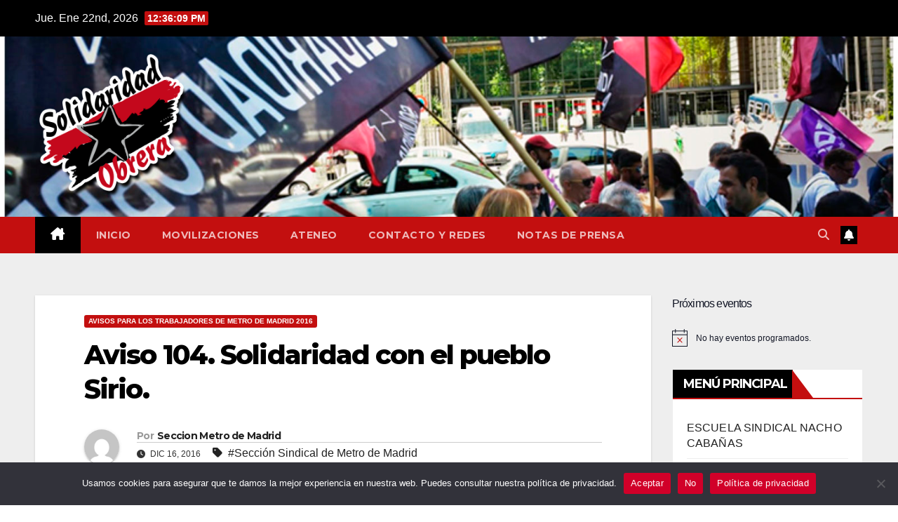

--- FILE ---
content_type: text/html; charset=UTF-8
request_url: https://www.solidaridadobrera.org/confederal/2016/12/16/aviso-104-solidaridad-con-el-pueblo-sirio/
body_size: 24702
content:
<!DOCTYPE html>
<html lang="es">
<head>
<meta charset="UTF-8">
<meta name="viewport" content="width=device-width, initial-scale=1">
<link rel="profile" href="https://gmpg.org/xfn/11">
<meta name='robots' content='index, follow, max-image-preview:large, max-snippet:-1, max-video-preview:-1' />
<meta name="dlm-version" content="5.1.6">
	<!-- This site is optimized with the Yoast SEO plugin v26.5 - https://yoast.com/wordpress/plugins/seo/ -->
	<title>Aviso 104. Solidaridad con el pueblo Sirio. - CONFEDERACIÓN SOLIDARIDAD OBRERA</title>
	<link rel="canonical" href="https://www.solidaridadobrera.org/confederal/2016/12/16/aviso-104-solidaridad-con-el-pueblo-sirio/" />
	<meta property="og:locale" content="es_ES" />
	<meta property="og:type" content="article" />
	<meta property="og:title" content="Aviso 104. Solidaridad con el pueblo Sirio. - CONFEDERACIÓN SOLIDARIDAD OBRERA" />
	<meta property="og:description" content="CompártemeDesde SOLIDARIDAD OBRERA, nos adherimos al llamado de solidaridad internacional lanzado por la Federación Departamental de los Trabajadores Fabriles de La Paz- Bolivia (F.D.T.F.L.P.) por el genocidio en Siria. SOLIDARIDAD [&hellip;]" />
	<meta property="og:url" content="https://www.solidaridadobrera.org/confederal/2016/12/16/aviso-104-solidaridad-con-el-pueblo-sirio/" />
	<meta property="og:site_name" content="CONFEDERACIÓN SOLIDARIDAD OBRERA" />
	<meta property="article:publisher" content="https://es-es.facebook.com/Soliobrera" />
	<meta property="article:published_time" content="2016-12-16T12:39:59+00:00" />
	<meta property="article:modified_time" content="2017-01-07T22:25:42+00:00" />
	<meta property="og:image" content="https://www.solidaridadobrera.org/confederal/wp-content/uploads/2016/12/guerra-siria.jpg" />
	<meta property="og:image:width" content="770" />
	<meta property="og:image:height" content="433" />
	<meta property="og:image:type" content="image/jpeg" />
	<meta name="author" content="Seccion Metro de Madrid" />
	<meta name="twitter:card" content="summary_large_image" />
	<meta name="twitter:label1" content="Escrito por" />
	<meta name="twitter:data1" content="Seccion Metro de Madrid" />
	<meta name="twitter:label2" content="Tiempo de lectura" />
	<meta name="twitter:data2" content="1 minuto" />
	<script type="application/ld+json" class="yoast-schema-graph">{"@context":"https://schema.org","@graph":[{"@type":"Article","@id":"https://www.solidaridadobrera.org/confederal/2016/12/16/aviso-104-solidaridad-con-el-pueblo-sirio/#article","isPartOf":{"@id":"https://www.solidaridadobrera.org/confederal/2016/12/16/aviso-104-solidaridad-con-el-pueblo-sirio/"},"author":{"name":"Seccion Metro de Madrid","@id":"https://www.solidaridadobrera.org/confederal/#/schema/person/f7662821c98265b8edf712d346af7182"},"headline":"Aviso 104. Solidaridad con el pueblo Sirio.","datePublished":"2016-12-16T12:39:59+00:00","dateModified":"2017-01-07T22:25:42+00:00","mainEntityOfPage":{"@id":"https://www.solidaridadobrera.org/confederal/2016/12/16/aviso-104-solidaridad-con-el-pueblo-sirio/"},"wordCount":125,"commentCount":0,"publisher":{"@id":"https://www.solidaridadobrera.org/confederal/#organization"},"image":{"@id":"https://www.solidaridadobrera.org/confederal/2016/12/16/aviso-104-solidaridad-con-el-pueblo-sirio/#primaryimage"},"thumbnailUrl":"https://www.solidaridadobrera.org/confederal/wp-content/uploads/2016/12/guerra-siria.jpg","keywords":["Sección Sindical de Metro de Madrid"],"articleSection":["Avisos para los Trabajadores de Metro de Madrid 2016"],"inLanguage":"es","potentialAction":[{"@type":"CommentAction","name":"Comment","target":["https://www.solidaridadobrera.org/confederal/2016/12/16/aviso-104-solidaridad-con-el-pueblo-sirio/#respond"]}]},{"@type":"WebPage","@id":"https://www.solidaridadobrera.org/confederal/2016/12/16/aviso-104-solidaridad-con-el-pueblo-sirio/","url":"https://www.solidaridadobrera.org/confederal/2016/12/16/aviso-104-solidaridad-con-el-pueblo-sirio/","name":"Aviso 104. Solidaridad con el pueblo Sirio. - CONFEDERACIÓN SOLIDARIDAD OBRERA","isPartOf":{"@id":"https://www.solidaridadobrera.org/confederal/#website"},"primaryImageOfPage":{"@id":"https://www.solidaridadobrera.org/confederal/2016/12/16/aviso-104-solidaridad-con-el-pueblo-sirio/#primaryimage"},"image":{"@id":"https://www.solidaridadobrera.org/confederal/2016/12/16/aviso-104-solidaridad-con-el-pueblo-sirio/#primaryimage"},"thumbnailUrl":"https://www.solidaridadobrera.org/confederal/wp-content/uploads/2016/12/guerra-siria.jpg","datePublished":"2016-12-16T12:39:59+00:00","dateModified":"2017-01-07T22:25:42+00:00","breadcrumb":{"@id":"https://www.solidaridadobrera.org/confederal/2016/12/16/aviso-104-solidaridad-con-el-pueblo-sirio/#breadcrumb"},"inLanguage":"es","potentialAction":[{"@type":"ReadAction","target":["https://www.solidaridadobrera.org/confederal/2016/12/16/aviso-104-solidaridad-con-el-pueblo-sirio/"]}]},{"@type":"ImageObject","inLanguage":"es","@id":"https://www.solidaridadobrera.org/confederal/2016/12/16/aviso-104-solidaridad-con-el-pueblo-sirio/#primaryimage","url":"https://www.solidaridadobrera.org/confederal/wp-content/uploads/2016/12/guerra-siria.jpg","contentUrl":"https://www.solidaridadobrera.org/confederal/wp-content/uploads/2016/12/guerra-siria.jpg","width":770,"height":433},{"@type":"BreadcrumbList","@id":"https://www.solidaridadobrera.org/confederal/2016/12/16/aviso-104-solidaridad-con-el-pueblo-sirio/#breadcrumb","itemListElement":[{"@type":"ListItem","position":1,"name":"Portada","item":"https://www.solidaridadobrera.org/confederal/"},{"@type":"ListItem","position":2,"name":"Aviso 104. Solidaridad con el pueblo Sirio."}]},{"@type":"WebSite","@id":"https://www.solidaridadobrera.org/confederal/#website","url":"https://www.solidaridadobrera.org/confederal/","name":"SOLIDARIDAD OBRERA","description":"Confederación Anarcosindicalista. La lucha es el único camino.","publisher":{"@id":"https://www.solidaridadobrera.org/confederal/#organization"},"potentialAction":[{"@type":"SearchAction","target":{"@type":"EntryPoint","urlTemplate":"https://www.solidaridadobrera.org/confederal/?s={search_term_string}"},"query-input":{"@type":"PropertyValueSpecification","valueRequired":true,"valueName":"search_term_string"}}],"inLanguage":"es"},{"@type":"Organization","@id":"https://www.solidaridadobrera.org/confederal/#organization","name":"Solidaridad Obrera","url":"https://www.solidaridadobrera.org/confederal/","logo":{"@type":"ImageObject","inLanguage":"es","@id":"https://www.solidaridadobrera.org/confederal/#/schema/logo/image/","url":"https://www.solidaridadobrera.org/confederal/wp-content/uploads/2021/07/cropped-logo_soli_web-2.png","contentUrl":"https://www.solidaridadobrera.org/confederal/wp-content/uploads/2021/07/cropped-logo_soli_web-2.png","width":1008,"height":940,"caption":"Solidaridad Obrera"},"image":{"@id":"https://www.solidaridadobrera.org/confederal/#/schema/logo/image/"},"sameAs":["https://es-es.facebook.com/Soliobrera"]},{"@type":"Person","@id":"https://www.solidaridadobrera.org/confederal/#/schema/person/f7662821c98265b8edf712d346af7182","name":"Seccion Metro de Madrid","image":{"@type":"ImageObject","inLanguage":"es","@id":"https://www.solidaridadobrera.org/confederal/#/schema/person/image/","url":"https://secure.gravatar.com/avatar/b8068f3dc2bb21d7e87150dcd3fb90a4473a21c1027ceab18979ff0b73d4da25?s=96&d=mm&r=g","contentUrl":"https://secure.gravatar.com/avatar/b8068f3dc2bb21d7e87150dcd3fb90a4473a21c1027ceab18979ff0b73d4da25?s=96&d=mm&r=g","caption":"Seccion Metro de Madrid"},"url":"https://www.solidaridadobrera.org/confederal/author/seccion-metro-de-madrid/"}]}</script>
	<!-- / Yoast SEO plugin. -->


<link rel='dns-prefetch' href='//fonts.googleapis.com' />
<link rel="alternate" type="application/rss+xml" title="CONFEDERACIÓN SOLIDARIDAD OBRERA &raquo; Feed" href="https://www.solidaridadobrera.org/confederal/feed/" />
<link rel="alternate" type="application/rss+xml" title="CONFEDERACIÓN SOLIDARIDAD OBRERA &raquo; Feed de los comentarios" href="https://www.solidaridadobrera.org/confederal/comments/feed/" />
<link rel="alternate" type="text/calendar" title="CONFEDERACIÓN SOLIDARIDAD OBRERA &raquo; iCal Feed" href="https://www.solidaridadobrera.org/confederal/eventos/?ical=1" />
<link rel="alternate" type="application/rss+xml" title="CONFEDERACIÓN SOLIDARIDAD OBRERA &raquo; Comentario Aviso 104. Solidaridad con el pueblo Sirio. del feed" href="https://www.solidaridadobrera.org/confederal/2016/12/16/aviso-104-solidaridad-con-el-pueblo-sirio/feed/" />
<link rel="alternate" title="oEmbed (JSON)" type="application/json+oembed" href="https://www.solidaridadobrera.org/confederal/wp-json/oembed/1.0/embed?url=https%3A%2F%2Fwww.solidaridadobrera.org%2Fconfederal%2F2016%2F12%2F16%2Faviso-104-solidaridad-con-el-pueblo-sirio%2F" />
<link rel="alternate" title="oEmbed (XML)" type="text/xml+oembed" href="https://www.solidaridadobrera.org/confederal/wp-json/oembed/1.0/embed?url=https%3A%2F%2Fwww.solidaridadobrera.org%2Fconfederal%2F2016%2F12%2F16%2Faviso-104-solidaridad-con-el-pueblo-sirio%2F&#038;format=xml" />
<style id='wp-img-auto-sizes-contain-inline-css'>
img:is([sizes=auto i],[sizes^="auto," i]){contain-intrinsic-size:3000px 1500px}
/*# sourceURL=wp-img-auto-sizes-contain-inline-css */
</style>
<style id='wp-emoji-styles-inline-css'>

	img.wp-smiley, img.emoji {
		display: inline !important;
		border: none !important;
		box-shadow: none !important;
		height: 1em !important;
		width: 1em !important;
		margin: 0 0.07em !important;
		vertical-align: -0.1em !important;
		background: none !important;
		padding: 0 !important;
	}
/*# sourceURL=wp-emoji-styles-inline-css */
</style>
<style id='wp-block-library-inline-css'>
:root{--wp-block-synced-color:#7a00df;--wp-block-synced-color--rgb:122,0,223;--wp-bound-block-color:var(--wp-block-synced-color);--wp-editor-canvas-background:#ddd;--wp-admin-theme-color:#007cba;--wp-admin-theme-color--rgb:0,124,186;--wp-admin-theme-color-darker-10:#006ba1;--wp-admin-theme-color-darker-10--rgb:0,107,160.5;--wp-admin-theme-color-darker-20:#005a87;--wp-admin-theme-color-darker-20--rgb:0,90,135;--wp-admin-border-width-focus:2px}@media (min-resolution:192dpi){:root{--wp-admin-border-width-focus:1.5px}}.wp-element-button{cursor:pointer}:root .has-very-light-gray-background-color{background-color:#eee}:root .has-very-dark-gray-background-color{background-color:#313131}:root .has-very-light-gray-color{color:#eee}:root .has-very-dark-gray-color{color:#313131}:root .has-vivid-green-cyan-to-vivid-cyan-blue-gradient-background{background:linear-gradient(135deg,#00d084,#0693e3)}:root .has-purple-crush-gradient-background{background:linear-gradient(135deg,#34e2e4,#4721fb 50%,#ab1dfe)}:root .has-hazy-dawn-gradient-background{background:linear-gradient(135deg,#faaca8,#dad0ec)}:root .has-subdued-olive-gradient-background{background:linear-gradient(135deg,#fafae1,#67a671)}:root .has-atomic-cream-gradient-background{background:linear-gradient(135deg,#fdd79a,#004a59)}:root .has-nightshade-gradient-background{background:linear-gradient(135deg,#330968,#31cdcf)}:root .has-midnight-gradient-background{background:linear-gradient(135deg,#020381,#2874fc)}:root{--wp--preset--font-size--normal:16px;--wp--preset--font-size--huge:42px}.has-regular-font-size{font-size:1em}.has-larger-font-size{font-size:2.625em}.has-normal-font-size{font-size:var(--wp--preset--font-size--normal)}.has-huge-font-size{font-size:var(--wp--preset--font-size--huge)}.has-text-align-center{text-align:center}.has-text-align-left{text-align:left}.has-text-align-right{text-align:right}.has-fit-text{white-space:nowrap!important}#end-resizable-editor-section{display:none}.aligncenter{clear:both}.items-justified-left{justify-content:flex-start}.items-justified-center{justify-content:center}.items-justified-right{justify-content:flex-end}.items-justified-space-between{justify-content:space-between}.screen-reader-text{border:0;clip-path:inset(50%);height:1px;margin:-1px;overflow:hidden;padding:0;position:absolute;width:1px;word-wrap:normal!important}.screen-reader-text:focus{background-color:#ddd;clip-path:none;color:#444;display:block;font-size:1em;height:auto;left:5px;line-height:normal;padding:15px 23px 14px;text-decoration:none;top:5px;width:auto;z-index:100000}html :where(.has-border-color){border-style:solid}html :where([style*=border-top-color]){border-top-style:solid}html :where([style*=border-right-color]){border-right-style:solid}html :where([style*=border-bottom-color]){border-bottom-style:solid}html :where([style*=border-left-color]){border-left-style:solid}html :where([style*=border-width]){border-style:solid}html :where([style*=border-top-width]){border-top-style:solid}html :where([style*=border-right-width]){border-right-style:solid}html :where([style*=border-bottom-width]){border-bottom-style:solid}html :where([style*=border-left-width]){border-left-style:solid}html :where(img[class*=wp-image-]){height:auto;max-width:100%}:where(figure){margin:0 0 1em}html :where(.is-position-sticky){--wp-admin--admin-bar--position-offset:var(--wp-admin--admin-bar--height,0px)}@media screen and (max-width:600px){html :where(.is-position-sticky){--wp-admin--admin-bar--position-offset:0px}}

/*# sourceURL=wp-block-library-inline-css */
</style><style id='global-styles-inline-css'>
:root{--wp--preset--aspect-ratio--square: 1;--wp--preset--aspect-ratio--4-3: 4/3;--wp--preset--aspect-ratio--3-4: 3/4;--wp--preset--aspect-ratio--3-2: 3/2;--wp--preset--aspect-ratio--2-3: 2/3;--wp--preset--aspect-ratio--16-9: 16/9;--wp--preset--aspect-ratio--9-16: 9/16;--wp--preset--color--black: #000000;--wp--preset--color--cyan-bluish-gray: #abb8c3;--wp--preset--color--white: #ffffff;--wp--preset--color--pale-pink: #f78da7;--wp--preset--color--vivid-red: #cf2e2e;--wp--preset--color--luminous-vivid-orange: #ff6900;--wp--preset--color--luminous-vivid-amber: #fcb900;--wp--preset--color--light-green-cyan: #7bdcb5;--wp--preset--color--vivid-green-cyan: #00d084;--wp--preset--color--pale-cyan-blue: #8ed1fc;--wp--preset--color--vivid-cyan-blue: #0693e3;--wp--preset--color--vivid-purple: #9b51e0;--wp--preset--gradient--vivid-cyan-blue-to-vivid-purple: linear-gradient(135deg,rgb(6,147,227) 0%,rgb(155,81,224) 100%);--wp--preset--gradient--light-green-cyan-to-vivid-green-cyan: linear-gradient(135deg,rgb(122,220,180) 0%,rgb(0,208,130) 100%);--wp--preset--gradient--luminous-vivid-amber-to-luminous-vivid-orange: linear-gradient(135deg,rgb(252,185,0) 0%,rgb(255,105,0) 100%);--wp--preset--gradient--luminous-vivid-orange-to-vivid-red: linear-gradient(135deg,rgb(255,105,0) 0%,rgb(207,46,46) 100%);--wp--preset--gradient--very-light-gray-to-cyan-bluish-gray: linear-gradient(135deg,rgb(238,238,238) 0%,rgb(169,184,195) 100%);--wp--preset--gradient--cool-to-warm-spectrum: linear-gradient(135deg,rgb(74,234,220) 0%,rgb(151,120,209) 20%,rgb(207,42,186) 40%,rgb(238,44,130) 60%,rgb(251,105,98) 80%,rgb(254,248,76) 100%);--wp--preset--gradient--blush-light-purple: linear-gradient(135deg,rgb(255,206,236) 0%,rgb(152,150,240) 100%);--wp--preset--gradient--blush-bordeaux: linear-gradient(135deg,rgb(254,205,165) 0%,rgb(254,45,45) 50%,rgb(107,0,62) 100%);--wp--preset--gradient--luminous-dusk: linear-gradient(135deg,rgb(255,203,112) 0%,rgb(199,81,192) 50%,rgb(65,88,208) 100%);--wp--preset--gradient--pale-ocean: linear-gradient(135deg,rgb(255,245,203) 0%,rgb(182,227,212) 50%,rgb(51,167,181) 100%);--wp--preset--gradient--electric-grass: linear-gradient(135deg,rgb(202,248,128) 0%,rgb(113,206,126) 100%);--wp--preset--gradient--midnight: linear-gradient(135deg,rgb(2,3,129) 0%,rgb(40,116,252) 100%);--wp--preset--font-size--small: 13px;--wp--preset--font-size--medium: 20px;--wp--preset--font-size--large: 36px;--wp--preset--font-size--x-large: 42px;--wp--preset--spacing--20: 0.44rem;--wp--preset--spacing--30: 0.67rem;--wp--preset--spacing--40: 1rem;--wp--preset--spacing--50: 1.5rem;--wp--preset--spacing--60: 2.25rem;--wp--preset--spacing--70: 3.38rem;--wp--preset--spacing--80: 5.06rem;--wp--preset--shadow--natural: 6px 6px 9px rgba(0, 0, 0, 0.2);--wp--preset--shadow--deep: 12px 12px 50px rgba(0, 0, 0, 0.4);--wp--preset--shadow--sharp: 6px 6px 0px rgba(0, 0, 0, 0.2);--wp--preset--shadow--outlined: 6px 6px 0px -3px rgb(255, 255, 255), 6px 6px rgb(0, 0, 0);--wp--preset--shadow--crisp: 6px 6px 0px rgb(0, 0, 0);}:where(.is-layout-flex){gap: 0.5em;}:where(.is-layout-grid){gap: 0.5em;}body .is-layout-flex{display: flex;}.is-layout-flex{flex-wrap: wrap;align-items: center;}.is-layout-flex > :is(*, div){margin: 0;}body .is-layout-grid{display: grid;}.is-layout-grid > :is(*, div){margin: 0;}:where(.wp-block-columns.is-layout-flex){gap: 2em;}:where(.wp-block-columns.is-layout-grid){gap: 2em;}:where(.wp-block-post-template.is-layout-flex){gap: 1.25em;}:where(.wp-block-post-template.is-layout-grid){gap: 1.25em;}.has-black-color{color: var(--wp--preset--color--black) !important;}.has-cyan-bluish-gray-color{color: var(--wp--preset--color--cyan-bluish-gray) !important;}.has-white-color{color: var(--wp--preset--color--white) !important;}.has-pale-pink-color{color: var(--wp--preset--color--pale-pink) !important;}.has-vivid-red-color{color: var(--wp--preset--color--vivid-red) !important;}.has-luminous-vivid-orange-color{color: var(--wp--preset--color--luminous-vivid-orange) !important;}.has-luminous-vivid-amber-color{color: var(--wp--preset--color--luminous-vivid-amber) !important;}.has-light-green-cyan-color{color: var(--wp--preset--color--light-green-cyan) !important;}.has-vivid-green-cyan-color{color: var(--wp--preset--color--vivid-green-cyan) !important;}.has-pale-cyan-blue-color{color: var(--wp--preset--color--pale-cyan-blue) !important;}.has-vivid-cyan-blue-color{color: var(--wp--preset--color--vivid-cyan-blue) !important;}.has-vivid-purple-color{color: var(--wp--preset--color--vivid-purple) !important;}.has-black-background-color{background-color: var(--wp--preset--color--black) !important;}.has-cyan-bluish-gray-background-color{background-color: var(--wp--preset--color--cyan-bluish-gray) !important;}.has-white-background-color{background-color: var(--wp--preset--color--white) !important;}.has-pale-pink-background-color{background-color: var(--wp--preset--color--pale-pink) !important;}.has-vivid-red-background-color{background-color: var(--wp--preset--color--vivid-red) !important;}.has-luminous-vivid-orange-background-color{background-color: var(--wp--preset--color--luminous-vivid-orange) !important;}.has-luminous-vivid-amber-background-color{background-color: var(--wp--preset--color--luminous-vivid-amber) !important;}.has-light-green-cyan-background-color{background-color: var(--wp--preset--color--light-green-cyan) !important;}.has-vivid-green-cyan-background-color{background-color: var(--wp--preset--color--vivid-green-cyan) !important;}.has-pale-cyan-blue-background-color{background-color: var(--wp--preset--color--pale-cyan-blue) !important;}.has-vivid-cyan-blue-background-color{background-color: var(--wp--preset--color--vivid-cyan-blue) !important;}.has-vivid-purple-background-color{background-color: var(--wp--preset--color--vivid-purple) !important;}.has-black-border-color{border-color: var(--wp--preset--color--black) !important;}.has-cyan-bluish-gray-border-color{border-color: var(--wp--preset--color--cyan-bluish-gray) !important;}.has-white-border-color{border-color: var(--wp--preset--color--white) !important;}.has-pale-pink-border-color{border-color: var(--wp--preset--color--pale-pink) !important;}.has-vivid-red-border-color{border-color: var(--wp--preset--color--vivid-red) !important;}.has-luminous-vivid-orange-border-color{border-color: var(--wp--preset--color--luminous-vivid-orange) !important;}.has-luminous-vivid-amber-border-color{border-color: var(--wp--preset--color--luminous-vivid-amber) !important;}.has-light-green-cyan-border-color{border-color: var(--wp--preset--color--light-green-cyan) !important;}.has-vivid-green-cyan-border-color{border-color: var(--wp--preset--color--vivid-green-cyan) !important;}.has-pale-cyan-blue-border-color{border-color: var(--wp--preset--color--pale-cyan-blue) !important;}.has-vivid-cyan-blue-border-color{border-color: var(--wp--preset--color--vivid-cyan-blue) !important;}.has-vivid-purple-border-color{border-color: var(--wp--preset--color--vivid-purple) !important;}.has-vivid-cyan-blue-to-vivid-purple-gradient-background{background: var(--wp--preset--gradient--vivid-cyan-blue-to-vivid-purple) !important;}.has-light-green-cyan-to-vivid-green-cyan-gradient-background{background: var(--wp--preset--gradient--light-green-cyan-to-vivid-green-cyan) !important;}.has-luminous-vivid-amber-to-luminous-vivid-orange-gradient-background{background: var(--wp--preset--gradient--luminous-vivid-amber-to-luminous-vivid-orange) !important;}.has-luminous-vivid-orange-to-vivid-red-gradient-background{background: var(--wp--preset--gradient--luminous-vivid-orange-to-vivid-red) !important;}.has-very-light-gray-to-cyan-bluish-gray-gradient-background{background: var(--wp--preset--gradient--very-light-gray-to-cyan-bluish-gray) !important;}.has-cool-to-warm-spectrum-gradient-background{background: var(--wp--preset--gradient--cool-to-warm-spectrum) !important;}.has-blush-light-purple-gradient-background{background: var(--wp--preset--gradient--blush-light-purple) !important;}.has-blush-bordeaux-gradient-background{background: var(--wp--preset--gradient--blush-bordeaux) !important;}.has-luminous-dusk-gradient-background{background: var(--wp--preset--gradient--luminous-dusk) !important;}.has-pale-ocean-gradient-background{background: var(--wp--preset--gradient--pale-ocean) !important;}.has-electric-grass-gradient-background{background: var(--wp--preset--gradient--electric-grass) !important;}.has-midnight-gradient-background{background: var(--wp--preset--gradient--midnight) !important;}.has-small-font-size{font-size: var(--wp--preset--font-size--small) !important;}.has-medium-font-size{font-size: var(--wp--preset--font-size--medium) !important;}.has-large-font-size{font-size: var(--wp--preset--font-size--large) !important;}.has-x-large-font-size{font-size: var(--wp--preset--font-size--x-large) !important;}
/*# sourceURL=global-styles-inline-css */
</style>

<style id='classic-theme-styles-inline-css'>
/*! This file is auto-generated */
.wp-block-button__link{color:#fff;background-color:#32373c;border-radius:9999px;box-shadow:none;text-decoration:none;padding:calc(.667em + 2px) calc(1.333em + 2px);font-size:1.125em}.wp-block-file__button{background:#32373c;color:#fff;text-decoration:none}
/*# sourceURL=/wp-includes/css/classic-themes.min.css */
</style>
<link rel='stylesheet' id='gutenkit-frontend-common-css' href='https://www.solidaridadobrera.org/confederal/wp-content/plugins/gutenkit-blocks-addon/build/gutenkit/frontend-common.css?ver=a28538744097629e283d' media='all' />
<link rel='stylesheet' id='contact-form-7-css' href='https://www.solidaridadobrera.org/confederal/wp-content/plugins/contact-form-7/includes/css/styles.css?ver=6.1.4' media='all' />
<link rel='stylesheet' id='cookie-notice-front-css' href='https://www.solidaridadobrera.org/confederal/wp-content/plugins/cookie-notice/css/front.min.css?ver=2.5.10' media='all' />
<link rel='stylesheet' id='wss-style-css' href='https://www.solidaridadobrera.org/confederal/wp-content/plugins/wss-company-whatsapp-sharing-button/style.css?ver=6.9' media='all' />
<link rel='stylesheet' id='tribe-events-v2-single-skeleton-css' href='https://www.solidaridadobrera.org/confederal/wp-content/plugins/the-events-calendar/build/css/tribe-events-single-skeleton.css?ver=6.15.12.2' media='all' />
<link rel='stylesheet' id='tribe-events-v2-single-skeleton-full-css' href='https://www.solidaridadobrera.org/confederal/wp-content/plugins/the-events-calendar/build/css/tribe-events-single-full.css?ver=6.15.12.2' media='all' />
<link rel='stylesheet' id='tec-events-elementor-widgets-base-styles-css' href='https://www.solidaridadobrera.org/confederal/wp-content/plugins/the-events-calendar/build/css/integrations/plugins/elementor/widgets/widget-base.css?ver=6.15.12.2' media='all' />
<link rel='stylesheet' id='wp-components-css' href='https://www.solidaridadobrera.org/confederal/wp-includes/css/dist/components/style.min.css?ver=6.9' media='all' />
<link rel='stylesheet' id='godaddy-styles-css' href='https://www.solidaridadobrera.org/confederal/wp-content/plugins/coblocks/includes/Dependencies/GoDaddy/Styles/build/latest.css?ver=2.0.2' media='all' />
<link rel='stylesheet' id='bootstrap-css' href='https://www.solidaridadobrera.org/confederal/wp-content/themes/newsup/css/bootstrap.css?ver=6.9' media='all' />
<link rel='stylesheet' id='chld_thm_cfg_parent-css' href='https://www.solidaridadobrera.org/confederal/wp-content/themes/newsup/style.css?ver=6.9' media='all' />
<link rel='stylesheet' id='newsup-style-css' href='https://www.solidaridadobrera.org/confederal/wp-content/themes/newsup-child/style.css?ver=3.0.0.83.1732309091' media='all' />
<link rel='stylesheet' id='newsup-default-css' href='https://www.solidaridadobrera.org/confederal/wp-content/themes/newsup/css/colors/default.css?ver=6.9' media='all' />
<link rel='stylesheet' id='font-awesome-5-all-css' href='https://www.solidaridadobrera.org/confederal/wp-content/themes/newsup/css/font-awesome/css/all.min.css?ver=6.9' media='all' />
<link rel='stylesheet' id='font-awesome-4-shim-css' href='https://www.solidaridadobrera.org/confederal/wp-content/themes/newsup/css/font-awesome/css/v4-shims.min.css?ver=6.9' media='all' />
<link rel='stylesheet' id='owl-carousel-css' href='https://www.solidaridadobrera.org/confederal/wp-content/themes/newsup/css/owl.carousel.css?ver=6.9' media='all' />
<link rel='stylesheet' id='smartmenus-css' href='https://www.solidaridadobrera.org/confederal/wp-content/themes/newsup/css/jquery.smartmenus.bootstrap.css?ver=6.9' media='all' />
<link rel='stylesheet' id='chld_thm_cfg_separate-css' href='https://www.solidaridadobrera.org/confederal/wp-content/themes/newsup-child/ctc-style.css?ver=3.0.0.83.1732309091' media='all' />
<link rel='stylesheet' id='newsup-fonts-css' href='//fonts.googleapis.com/css?family=Montserrat%3A400%2C500%2C700%2C800%7CWork%2BSans%3A300%2C400%2C500%2C600%2C700%2C800%2C900%26display%3Dswap&#038;subset=latin%2Clatin-ext' media='all' />
<link rel='stylesheet' id='newsup-custom-css-css' href='https://www.solidaridadobrera.org/confederal/wp-content/themes/newsup/inc/ansar/customize/css/customizer.css?ver=1.0' media='all' />
<link rel='stylesheet' id='tablepress-default-css' href='https://www.solidaridadobrera.org/confederal/wp-content/plugins/tablepress/css/build/default.css?ver=3.2.5' media='all' />
<link rel='stylesheet' id='child-default-css-css' href='https://www.solidaridadobrera.org/confederal/wp-content/themes/newsup-child/default.css?ver=3.0.0.83.1732309091' media='all' />
<link rel='stylesheet' id='ekit-widget-styles-css' href='https://www.solidaridadobrera.org/confederal/wp-content/plugins/elementskit-lite/widgets/init/assets/css/widget-styles.css?ver=3.7.7' media='all' />
<link rel='stylesheet' id='ekit-responsive-css' href='https://www.solidaridadobrera.org/confederal/wp-content/plugins/elementskit-lite/widgets/init/assets/css/responsive.css?ver=3.7.7' media='all' />
<script src="https://www.solidaridadobrera.org/confederal/wp-includes/js/jquery/jquery.min.js?ver=3.7.1" id="jquery-core-js"></script>
<script src="https://www.solidaridadobrera.org/confederal/wp-includes/js/jquery/jquery-migrate.min.js?ver=3.4.1" id="jquery-migrate-js"></script>
<script src="https://www.solidaridadobrera.org/confederal/wp-content/themes/newsup/js/navigation.js?ver=6.9" id="newsup-navigation-js"></script>
<script src="https://www.solidaridadobrera.org/confederal/wp-content/themes/newsup/js/bootstrap.js?ver=6.9" id="bootstrap-js"></script>
<script src="https://www.solidaridadobrera.org/confederal/wp-content/themes/newsup/js/owl.carousel.min.js?ver=6.9" id="owl-carousel-min-js"></script>
<script src="https://www.solidaridadobrera.org/confederal/wp-content/themes/newsup/js/jquery.smartmenus.js?ver=6.9" id="smartmenus-js-js"></script>
<script src="https://www.solidaridadobrera.org/confederal/wp-content/themes/newsup/js/jquery.smartmenus.bootstrap.js?ver=6.9" id="bootstrap-smartmenus-js-js"></script>
<script src="https://www.solidaridadobrera.org/confederal/wp-content/themes/newsup/js/jquery.marquee.js?ver=6.9" id="newsup-marquee-js-js"></script>
<script src="https://www.solidaridadobrera.org/confederal/wp-content/themes/newsup/js/main.js?ver=6.9" id="newsup-main-js-js"></script>
<link rel="https://api.w.org/" href="https://www.solidaridadobrera.org/confederal/wp-json/" /><link rel="alternate" title="JSON" type="application/json" href="https://www.solidaridadobrera.org/confederal/wp-json/wp/v2/posts/4489" /><link rel="EditURI" type="application/rsd+xml" title="RSD" href="https://www.solidaridadobrera.org/confederal/xmlrpc.php?rsd" />
<meta name="generator" content="WordPress 6.9" />
<link rel='shortlink' href='https://www.solidaridadobrera.org/confederal/?p=4489' />
<meta name="tec-api-version" content="v1"><meta name="tec-api-origin" content="https://www.solidaridadobrera.org/confederal"><link rel="alternate" href="https://www.solidaridadobrera.org/confederal/wp-json/tribe/events/v1/" /><script type='text/javascript'>var breakpoints = [{"label":"Desktop","slug":"Desktop","value":"base","direction":"max","isActive":true,"isRequired":true},{"label":"Tablet","slug":"Tablet","value":"1024","direction":"max","isActive":true,"isRequired":true},{"label":"Mobile","slug":"Mobile","value":"767","direction":"max","isActive":true,"isRequired":true}];</script><link rel="pingback" href="https://www.solidaridadobrera.org/confederal/xmlrpc.php"> 
<style type="text/css" id="custom-background-css">
    .wrapper { background-color: #eee; }
</style>
<meta name="generator" content="Elementor 3.20.4; features: e_optimized_assets_loading, additional_custom_breakpoints, block_editor_assets_optimize, e_image_loading_optimization; settings: css_print_method-external, google_font-enabled, font_display-auto">
    <style type="text/css">
            .site-title,
        .site-description {
            position: absolute;
            clip: rect(1px, 1px, 1px, 1px);
        }
        </style>
    <link rel="icon" href="https://www.solidaridadobrera.org/confederal/wp-content/uploads/2017/09/cropped-favicon-solidaridad-obrera-e1527889279927-2-32x32.jpeg" sizes="32x32" />
<link rel="icon" href="https://www.solidaridadobrera.org/confederal/wp-content/uploads/2017/09/cropped-favicon-solidaridad-obrera-e1527889279927-2-192x192.jpeg" sizes="192x192" />
<link rel="apple-touch-icon" href="https://www.solidaridadobrera.org/confederal/wp-content/uploads/2017/09/cropped-favicon-solidaridad-obrera-e1527889279927-2-180x180.jpeg" />
<meta name="msapplication-TileImage" content="https://www.solidaridadobrera.org/confederal/wp-content/uploads/2017/09/cropped-favicon-solidaridad-obrera-e1527889279927-2-270x270.jpeg" />
</head>
<body data-rsssl=1 class="wp-singular post-template-default single single-post postid-4489 single-format-standard wp-custom-logo wp-embed-responsive wp-theme-newsup wp-child-theme-newsup-child cookies-not-set tribe-no-js gutenkit gutenkit-frontend ta-hide-date-author-in-list elementor-default elementor-kit-7999" >
<div id="page" class="site">
<a class="skip-link screen-reader-text" href="#content">
Saltar al contenido</a>
  <div class="wrapper" id="custom-background-css">
    <header class="mg-headwidget">
      <!--==================== TOP BAR ====================-->
      <div class="mg-head-detail hidden-xs">
    <div class="container-fluid">
        <div class="row align-items-center">
            <div class="col-md-6 col-xs-12">
                <ul class="info-left">
                                <li>Jue. Ene 22nd, 2026                 <span  id="time" class="time"></span>
                        </li>
                        </ul>
            </div>
            <div class="col-md-6 col-xs-12">
                <ul class="mg-social info-right">
                                    </ul>
            </div>
        </div>
    </div>
</div>
      <div class="clearfix"></div>

      
      <div class="mg-nav-widget-area-back" style='background-image: url("https://www.solidaridadobrera.org/confederal/wp-content/uploads/2019/05/cropped-concentracion_ministerio_sanidad_amianto_mata02.jpg" );'>
                <div class="overlay">
          <div class="inner" > 
              <div class="container-fluid">
                  <div class="mg-nav-widget-area">
                    <div class="row align-items-center">
                      <div class="col-md-3 text-center-xs">
                        <div class="navbar-header">
                          <div class="site-logo">
                            <a href="https://www.solidaridadobrera.org/confederal/" class="navbar-brand" rel="home"><img width="1008" height="940" src="https://www.solidaridadobrera.org/confederal/wp-content/uploads/2021/07/cropped-logo_soli_web-2.png" class="custom-logo" alt="CONFEDERACIÓN SOLIDARIDAD OBRERA" decoding="async" srcset="https://www.solidaridadobrera.org/confederal/wp-content/uploads/2021/07/cropped-logo_soli_web-2.png 1008w, https://www.solidaridadobrera.org/confederal/wp-content/uploads/2021/07/cropped-logo_soli_web-2-300x280.png 300w, https://www.solidaridadobrera.org/confederal/wp-content/uploads/2021/07/cropped-logo_soli_web-2-768x716.png 768w" sizes="(max-width: 1008px) 100vw, 1008px" /></a>                          </div>
                          <div class="site-branding-text d-none">
                                                            <p class="site-title"> <a href="https://www.solidaridadobrera.org/confederal/" rel="home">CONFEDERACIÓN SOLIDARIDAD OBRERA</a></p>
                                                            <p class="site-description">Confederación Anarcosindicalista. La lucha es el único camino.</p>
                          </div>    
                        </div>
                      </div>
                                          </div>
                  </div>
              </div>
          </div>
        </div>
      </div>
    <div class="mg-menu-full">
      <nav class="navbar navbar-expand-lg navbar-wp">
        <div class="container-fluid">
          <!-- Right nav -->
          <div class="m-header align-items-center">
                            <a class="mobilehomebtn" href="https://www.solidaridadobrera.org/confederal"><span class="fa-solid fa-house-chimney"></span></a>
              <!-- navbar-toggle -->
              <button class="navbar-toggler mx-auto" type="button" data-toggle="collapse" data-target="#navbar-wp" aria-controls="navbarSupportedContent" aria-expanded="false" aria-label="Alternar navegación">
                <span class="burger">
                  <span class="burger-line"></span>
                  <span class="burger-line"></span>
                  <span class="burger-line"></span>
                </span>
              </button>
              <!-- /navbar-toggle -->
                          <div class="dropdown show mg-search-box pr-2">
                <a class="dropdown-toggle msearch ml-auto" href="#" role="button" id="dropdownMenuLink" data-toggle="dropdown" aria-haspopup="true" aria-expanded="false">
                <i class="fas fa-search"></i>
                </a> 
                <div class="dropdown-menu searchinner" aria-labelledby="dropdownMenuLink">
                    <form role="search" method="get" id="searchform" action="https://www.solidaridadobrera.org/confederal/">
  <div class="input-group">
    <input type="search" class="form-control" placeholder="Buscar" value="" name="s" />
    <span class="input-group-btn btn-default">
    <button type="submit" class="btn"> <i class="fas fa-search"></i> </button>
    </span> </div>
</form>                </div>
            </div>
                  <a href="#" target="_blank" class="btn-bell btn-theme mx-2"><i class="fa fa-bell"></i></a>
                      
          </div>
          <!-- /Right nav --> 
          <div class="collapse navbar-collapse" id="navbar-wp">
            <div class="d-md-block">
              <ul id="menu-inicio" class="nav navbar-nav mr-auto "><li class="active home"><a class="homebtn" href="https://www.solidaridadobrera.org/confederal"><span class='fa-solid fa-house-chimney'></span></a></li><li id="menu-item-6700" class="menu-item menu-item-type-custom menu-item-object-custom menu-item-6700"><a class="nav-link" title="INICIO" href="http://www.solidaridadobrera.org/">INICIO</a></li>
<li id="menu-item-6718" class="menu-item menu-item-type-taxonomy menu-item-object-category menu-item-6718"><a class="nav-link" title="MOVILIZACIONES" href="https://www.solidaridadobrera.org/confederal/category/confederal/difusion-y-movilizaciones-difusion-y-movilizaciones/">MOVILIZACIONES</a></li>
<li id="menu-item-6701" class="menu-item menu-item-type-custom menu-item-object-custom menu-item-6701"><a class="nav-link" title="ATENEO" href="http://www.solidaridadobrera.org/ateneo_nacho/ateneo.html">ATENEO</a></li>
<li id="menu-item-8911" class="menu-item menu-item-type-post_type menu-item-object-page menu-item-8911"><a class="nav-link" title="CONTACTO Y REDES" href="https://www.solidaridadobrera.org/confederal/contactanos/">CONTACTO Y REDES</a></li>
<li id="menu-item-9689" class="menu-item menu-item-type-taxonomy menu-item-object-category menu-item-9689"><a class="nav-link" title="NOTAS DE PRENSA" href="https://www.solidaridadobrera.org/confederal/category/notas-de-prensa/">NOTAS DE PRENSA</a></li>
</ul>            </div>      
          </div>
          <!-- Right nav -->
          <div class="desk-header d-lg-flex pl-3 ml-auto my-2 my-lg-0 position-relative align-items-center">
                        <div class="dropdown show mg-search-box pr-2">
                <a class="dropdown-toggle msearch ml-auto" href="#" role="button" id="dropdownMenuLink" data-toggle="dropdown" aria-haspopup="true" aria-expanded="false">
                <i class="fas fa-search"></i>
                </a> 
                <div class="dropdown-menu searchinner" aria-labelledby="dropdownMenuLink">
                    <form role="search" method="get" id="searchform" action="https://www.solidaridadobrera.org/confederal/">
  <div class="input-group">
    <input type="search" class="form-control" placeholder="Buscar" value="" name="s" />
    <span class="input-group-btn btn-default">
    <button type="submit" class="btn"> <i class="fas fa-search"></i> </button>
    </span> </div>
</form>                </div>
            </div>
                  <a href="#" target="_blank" class="btn-bell btn-theme mx-2"><i class="fa fa-bell"></i></a>
                  </div>
          <!-- /Right nav -->
      </div>
      </nav> <!-- /Navigation -->
    </div>
</header>
<div class="clearfix"></div> <!-- =========================
     Page Content Section      
============================== -->
<main id="content" class="single-class content">
  <!--container-->
    <div class="container-fluid">
      <!--row-->
        <div class="row">
                  <div class="col-lg-9 col-md-8">
                                <div class="mg-blog-post-box"> 
                    <div class="mg-header">
                        <div class="mg-blog-category"><a class="newsup-categories category-color-1" href="https://www.solidaridadobrera.org/confederal/category/metro/avisos-para-los-trabajadores-de-metro-de-madrid-2016/" alt="Ver todas las entradas en Avisos para los Trabajadores de Metro de Madrid 2016"> 
                                 Avisos para los Trabajadores de Metro de Madrid 2016
                             </a></div>                        <h1 class="title single"> <a title="Enlace permanente a:Aviso 104. Solidaridad con el pueblo Sirio.">
                            Aviso 104. Solidaridad con el pueblo Sirio.</a>
                        </h1>
                                                <div class="media mg-info-author-block"> 
                                                        <a class="mg-author-pic" href="https://www.solidaridadobrera.org/confederal/author/seccion-metro-de-madrid/"> <img alt='' src='https://secure.gravatar.com/avatar/b8068f3dc2bb21d7e87150dcd3fb90a4473a21c1027ceab18979ff0b73d4da25?s=150&#038;d=mm&#038;r=g' srcset='https://secure.gravatar.com/avatar/b8068f3dc2bb21d7e87150dcd3fb90a4473a21c1027ceab18979ff0b73d4da25?s=300&#038;d=mm&#038;r=g 2x' class='avatar avatar-150 photo' height='150' width='150' decoding='async'/> </a>
                                                        <div class="media-body">
                                                            <h4 class="media-heading"><span>Por</span><a href="https://www.solidaridadobrera.org/confederal/author/seccion-metro-de-madrid/">Seccion Metro de Madrid</a></h4>
                                                            <span class="mg-blog-date"><i class="fas fa-clock"></i> 
                                    Dic 16, 2016                                </span>
                                                                <span class="newsup-tags"><i class="fas fa-tag"></i>
                                    <a href="https://www.solidaridadobrera.org/confederal/tag/seccion-sindical-de-metro-de-madrid/">#Sección Sindical de Metro de Madrid</a>                                    </span>
                                                            </div>
                        </div>
                                            </div>
                    <img width="770" height="433" src="https://www.solidaridadobrera.org/confederal/wp-content/uploads/2016/12/guerra-siria.jpg" class="img-fluid wp-post-image" alt="" decoding="async" srcset="https://www.solidaridadobrera.org/confederal/wp-content/uploads/2016/12/guerra-siria.jpg 770w, https://www.solidaridadobrera.org/confederal/wp-content/uploads/2016/12/guerra-siria-300x169.jpg 300w, https://www.solidaridadobrera.org/confederal/wp-content/uploads/2016/12/guerra-siria-768x432.jpg 768w" sizes="(max-width: 770px) 100vw, 770px" />                    <article class="page-content-single small single">
                        <!--WhatsApp Share for WordPress:https://www.wsscompany.com.ve/ --><div class="wss_container" style="background-color:#5cbe4a"><a href="whatsapp://send?text=Aviso 104. Solidaridad con el pueblo Sirio. - https%3A%2F%2Fwww.solidaridadobrera.org%2Fconfederal%2F2016%2F12%2F16%2Faviso-104-solidaridad-con-el-pueblo-sirio%2F?utm_source=WhatsApp%26utm_medium=Messenger" class="wss">Compárteme</a></div><p>Desde <strong>SOLIDARIDAD OBRERA</strong>, nos adherimos al llamado de solidaridad internacional lanzado por la Federación Departamental de los Trabajadores Fabriles de La Paz- Bolivia (F.D.T.F.L.P.) por el genocidio en Siria.</p>
<p><strong>SOLIDARIDAD OBRERA</strong> denuncia el execrable crimen de Lesa Humanidad que están cometiendo las potencias imperialistas contra el pueblo trabajador sirio, masacrado y explotado en nombre de la libertad (de mercado), la democracia (orgánica) y el desarrollo económico (insostenible) sobre la base de los réditos extraídos de la vida y la sangre de la Clase Obrera siria y el Pueblo inocente.</p>
<p>&nbsp;</p>
<p>&nbsp;</p>
<p><strong>¡¡¡ Por la solidaridad obrera internacional entre los pueblos trabajadores!!!</strong></p>
<p><strong>¡¡¡ Por el cese del genocidio del pueblo sirio!!!</strong></p>
<!--WhatsApp Share for WordPress:https://www.wsscompany.com.ve/ --><div class="wss_container" style="background-color:#5cbe4a"><a href="whatsapp://send?text=Aviso 104. Solidaridad con el pueblo Sirio. - https%3A%2F%2Fwww.solidaridadobrera.org%2Fconfederal%2F2016%2F12%2F16%2Faviso-104-solidaridad-con-el-pueblo-sirio%2F?utm_source=WhatsApp%26utm_medium=Messenger" class="wss">Compárteme</a></div>        <script>
        function pinIt() {
        var e = document.createElement('script');
        e.setAttribute('type','text/javascript');
        e.setAttribute('charset','UTF-8');
        e.setAttribute('src','https://assets.pinterest.com/js/pinmarklet.js?r='+Math.random()*99999999);
        document.body.appendChild(e);
        }
        </script>
        <div class="post-share">
            <div class="post-share-icons cf">
                <a href="https://www.facebook.com/sharer.php?u=https%3A%2F%2Fwww.solidaridadobrera.org%2Fconfederal%2F2016%2F12%2F16%2Faviso-104-solidaridad-con-el-pueblo-sirio%2F" class="link facebook" target="_blank" >
                    <i class="fab fa-facebook"></i>
                </a>
                <a href="http://twitter.com/share?url=https%3A%2F%2Fwww.solidaridadobrera.org%2Fconfederal%2F2016%2F12%2F16%2Faviso-104-solidaridad-con-el-pueblo-sirio%2F&#038;text=Aviso%20104.%20Solidaridad%20con%20el%20pueblo%20Sirio." class="link x-twitter" target="_blank">
                    <i class="fa-brands fa-x-twitter"></i>
                </a>
                <a href="mailto:?subject=Aviso%20104.%20Solidaridad%20con%20el%20pueblo%20Sirio.&#038;body=https%3A%2F%2Fwww.solidaridadobrera.org%2Fconfederal%2F2016%2F12%2F16%2Faviso-104-solidaridad-con-el-pueblo-sirio%2F" class="link email" target="_blank" >
                    <i class="fas fa-envelope"></i>
                </a>
                <a href="https://www.linkedin.com/sharing/share-offsite/?url=https%3A%2F%2Fwww.solidaridadobrera.org%2Fconfederal%2F2016%2F12%2F16%2Faviso-104-solidaridad-con-el-pueblo-sirio%2F&#038;title=Aviso%20104.%20Solidaridad%20con%20el%20pueblo%20Sirio." class="link linkedin" target="_blank" >
                    <i class="fab fa-linkedin"></i>
                </a>
                <a href="https://telegram.me/share/url?url=https%3A%2F%2Fwww.solidaridadobrera.org%2Fconfederal%2F2016%2F12%2F16%2Faviso-104-solidaridad-con-el-pueblo-sirio%2F&#038;text&#038;title=Aviso%20104.%20Solidaridad%20con%20el%20pueblo%20Sirio." class="link telegram" target="_blank" >
                    <i class="fab fa-telegram"></i>
                </a>
                <a href="javascript:pinIt();" class="link pinterest">
                    <i class="fab fa-pinterest"></i>
                </a>
                <a class="print-r" href="javascript:window.print()">
                    <i class="fas fa-print"></i>
                </a>  
            </div>
        </div>
                            <div class="clearfix mb-3"></div>
                                                                  </article>
                </div>
                        <div class="media mg-info-author-block">
            <a class="mg-author-pic" href="https://www.solidaridadobrera.org/confederal/author/seccion-metro-de-madrid/"><img alt='' src='https://secure.gravatar.com/avatar/b8068f3dc2bb21d7e87150dcd3fb90a4473a21c1027ceab18979ff0b73d4da25?s=150&#038;d=mm&#038;r=g' srcset='https://secure.gravatar.com/avatar/b8068f3dc2bb21d7e87150dcd3fb90a4473a21c1027ceab18979ff0b73d4da25?s=300&#038;d=mm&#038;r=g 2x' class='avatar avatar-150 photo' height='150' width='150' decoding='async'/></a>
                <div class="media-body">
                  <h4 class="media-heading">Por <a href ="https://www.solidaridadobrera.org/confederal/author/seccion-metro-de-madrid/">Seccion Metro de Madrid</a></h4>
                  <p></p>
                </div>
            </div>
                <div class="mg-featured-slider p-3 mb-4">
            <!--Start mg-realated-slider -->
            <!-- mg-sec-title -->
            <div class="mg-sec-title">
                <h4>Entrada relacionada</h4>
            </div>
            <!-- // mg-sec-title -->
            <div class="row">
                <!-- featured_post -->
                                    <!-- blog -->
                    <div class="col-md-4">
                        <div class="mg-blog-post-3 minh back-img mb-md-0 mb-2" 
                                                style="background-image: url('https://www.solidaridadobrera.org/confederal/wp-content/uploads/2016/09/Soli-2.jpg');" >
                            <div class="mg-blog-inner">
                                <div class="mg-blog-category"><a class="newsup-categories category-color-1" href="https://www.solidaridadobrera.org/confederal/category/metro/avisos-para-los-trabajadores-de-metro-de-madrid-2016/" alt="Ver todas las entradas en Avisos para los Trabajadores de Metro de Madrid 2016"> 
                                 Avisos para los Trabajadores de Metro de Madrid 2016
                             </a></div>                                <h4 class="title"> <a href="https://www.solidaridadobrera.org/confederal/2016/12/29/aviso-1082016-documental-%c2%a8lesa-humanidad%c2%a8/" title="Permalink to: AVISO 1082016 DOCUMENTAL ¨LESA HUMANIDAD¨">
                                  AVISO 1082016 DOCUMENTAL ¨LESA HUMANIDAD¨</a>
                                 </h4>
                                <div class="mg-blog-meta"> 
                                                                        <span class="mg-blog-date">
                                        <i class="fas fa-clock"></i>
                                        Dic 29, 2016                                    </span>
                                            <a class="auth" href="https://www.solidaridadobrera.org/confederal/author/seccion-metro-de-madrid/">
            <i class="fas fa-user-circle"></i>Seccion Metro de Madrid        </a>
     
                                </div>   
                            </div>
                        </div>
                    </div>
                    <!-- blog -->
                                        <!-- blog -->
                    <div class="col-md-4">
                        <div class="mg-blog-post-3 minh back-img mb-md-0 mb-2" 
                                                style="background-image: url('https://www.solidaridadobrera.org/confederal/wp-content/uploads/2016/10/Certamen-Relato-Breve-raimundo.jpg');" >
                            <div class="mg-blog-inner">
                                <div class="mg-blog-category"><a class="newsup-categories category-color-1" href="https://www.solidaridadobrera.org/confederal/category/metro/avisos-para-los-trabajadores-de-metro-de-madrid-2016/" alt="Ver todas las entradas en Avisos para los Trabajadores de Metro de Madrid 2016"> 
                                 Avisos para los Trabajadores de Metro de Madrid 2016
                             </a><a class="newsup-categories category-color-1" href="https://www.solidaridadobrera.org/confederal/category/metro/certamen-de-relato-breve-certamen-de-relato-breve/" alt="Ver todas las entradas en Certamen de Relato Breve"> 
                                 Certamen de Relato Breve
                             </a></div>                                <h4 class="title"> <a href="https://www.solidaridadobrera.org/confederal/2016/12/29/certamen-de-relato-breve-raimundo-alonso-un-metro-de-350-palabras/" title="Permalink to: CERTAMEN DE RELATO BREVE RAIMUNDO ALONSO. UN METRO DE 350 PALABRAS">
                                  CERTAMEN DE RELATO BREVE RAIMUNDO ALONSO. UN METRO DE 350 PALABRAS</a>
                                 </h4>
                                <div class="mg-blog-meta"> 
                                                                        <span class="mg-blog-date">
                                        <i class="fas fa-clock"></i>
                                        Dic 29, 2016                                    </span>
                                            <a class="auth" href="https://www.solidaridadobrera.org/confederal/author/seccion-metro-de-madrid/">
            <i class="fas fa-user-circle"></i>Seccion Metro de Madrid        </a>
     
                                </div>   
                            </div>
                        </div>
                    </div>
                    <!-- blog -->
                                        <!-- blog -->
                    <div class="col-md-4">
                        <div class="mg-blog-post-3 minh back-img mb-md-0 mb-2" 
                                                style="background-image: url('https://www.solidaridadobrera.org/confederal/wp-content/uploads/2016/09/logo_solimetro-1.jpg');" >
                            <div class="mg-blog-inner">
                                <div class="mg-blog-category"><a class="newsup-categories category-color-1" href="https://www.solidaridadobrera.org/confederal/category/metro/avisos-para-los-trabajadores-de-metro-de-madrid-2016/" alt="Ver todas las entradas en Avisos para los Trabajadores de Metro de Madrid 2016"> 
                                 Avisos para los Trabajadores de Metro de Madrid 2016
                             </a></div>                                <h4 class="title"> <a href="https://www.solidaridadobrera.org/confederal/2016/12/23/aviso-107-8a-y-9a-reuniones-comision-de-seguimiento/" title="Permalink to: Aviso 107 8ª y 9ª REUNIONES COMISIÓN DE SEGUIMIENTO">
                                  Aviso 107 8ª y 9ª REUNIONES COMISIÓN DE SEGUIMIENTO</a>
                                 </h4>
                                <div class="mg-blog-meta"> 
                                                                        <span class="mg-blog-date">
                                        <i class="fas fa-clock"></i>
                                        Dic 23, 2016                                    </span>
                                            <a class="auth" href="https://www.solidaridadobrera.org/confederal/author/seccion-metro-de-madrid/">
            <i class="fas fa-user-circle"></i>Seccion Metro de Madrid        </a>
     
                                </div>   
                            </div>
                        </div>
                    </div>
                    <!-- blog -->
                                </div> 
        </div>
        <!--End mg-realated-slider -->
        <div id="comments" class="comments-area mg-card-box padding-20 mb-md-0 mb-4">

		<div id="respond" class="comment-respond">
		<h3 id="reply-title" class="comment-reply-title">Deja una respuesta <small><a rel="nofollow" id="cancel-comment-reply-link" href="/confederal/2016/12/16/aviso-104-solidaridad-con-el-pueblo-sirio/#respond" style="display:none;">Cancelar la respuesta</a></small></h3><form action="https://www.solidaridadobrera.org/confederal/wp-comments-post.php" method="post" id="commentform" class="comment-form"><p class="comment-notes"><span id="email-notes">Tu dirección de correo electrónico no será publicada.</span> <span class="required-field-message">Los campos obligatorios están marcados con <span class="required">*</span></span></p><p class="comment-form-comment"><label for="comment">Comentario <span class="required">*</span></label> <textarea id="comment" name="comment" cols="45" rows="8" maxlength="65525" required></textarea></p><p class="comment-form-author"><label for="author">Nombre <span class="required">*</span></label> <input id="author" name="author" type="text" value="" size="30" maxlength="245" autocomplete="name" required /></p>
<p class="comment-form-email"><label for="email">Correo electrónico <span class="required">*</span></label> <input id="email" name="email" type="email" value="" size="30" maxlength="100" aria-describedby="email-notes" autocomplete="email" required /></p>
<p class="comment-form-url"><label for="url">Web</label> <input id="url" name="url" type="url" value="" size="30" maxlength="200" autocomplete="url" /></p>
<p class="form-submit"><input name="submit" type="submit" id="submit" class="submit" value="Publicar el comentario" /> <input type='hidden' name='comment_post_ID' value='4489' id='comment_post_ID' />
<input type='hidden' name='comment_parent' id='comment_parent' value='0' />
</p><input type="hidden" id="killer_value" name="killer_value" value="a5bfc9e07964f8dddeb95fc584cd965d"/></form>	</div><!-- #respond -->
	</div><!-- #comments -->        </div>
        <aside class="col-lg-3 col-md-4">
                
<aside id="secondary" class="widget-area" role="complementary">
	<div id="sidebar-right" class="mg-sidebar">
		<div  class="tribe-compatibility-container" >
	<div
		 class="tribe-common tribe-events tribe-events-view tribe-events-view--widget-events-list tribe-events-widget" 		data-js="tribe-events-view"
		data-view-rest-url="https://www.solidaridadobrera.org/confederal/wp-json/tribe/views/v2/html"
		data-view-manage-url="1"
							data-view-breakpoint-pointer="fb605efa-a1d1-4021-a6d7-84176e484206"
			>
		<div class="tribe-events-widget-events-list">

			
			<script data-js="tribe-events-view-data" type="application/json">
	{"slug":"widget-events-list","prev_url":"","next_url":"","view_class":"Tribe\\Events\\Views\\V2\\Views\\Widgets\\Widget_List_View","view_slug":"widget-events-list","view_label":"View","view":null,"should_manage_url":true,"id":null,"alias-slugs":null,"title":"Aviso 104. Solidaridad con el pueblo Sirio. - CONFEDERACI\u00d3N SOLIDARIDAD OBRERA","limit":"5","no_upcoming_events":false,"featured_events_only":false,"jsonld_enable":true,"tribe_is_list_widget":false,"admin_fields":{"title":{"label":"T\u00edtulo:","type":"text","parent_classes":"","classes":"","dependency":"","id":"widget-tribe-widget-events-list-2-title","name":"widget-tribe-widget-events-list[2][title]","options":[],"placeholder":"","value":null},"limit":{"label":"Mostrar:","type":"number","default":5,"min":1,"max":10,"step":1,"parent_classes":"","classes":"","dependency":"","id":"widget-tribe-widget-events-list-2-limit","name":"widget-tribe-widget-events-list[2][limit]","options":[],"placeholder":"","value":null},"no_upcoming_events":{"label":"Ocultar este widget si no hay pr\u00f3ximos eventos.","type":"checkbox","parent_classes":"","classes":"","dependency":"","id":"widget-tribe-widget-events-list-2-no_upcoming_events","name":"widget-tribe-widget-events-list[2][no_upcoming_events]","options":[],"placeholder":"","value":null},"featured_events_only":{"label":"Limitar a solo eventos destacados","type":"checkbox","parent_classes":"","classes":"","dependency":"","id":"widget-tribe-widget-events-list-2-featured_events_only","name":"widget-tribe-widget-events-list[2][featured_events_only]","options":[],"placeholder":"","value":null},"jsonld_enable":{"label":"Generar datos JSON-LD","type":"checkbox","parent_classes":"","classes":"","dependency":"","id":"widget-tribe-widget-events-list-2-jsonld_enable","name":"widget-tribe-widget-events-list[2][jsonld_enable]","options":[],"placeholder":"","value":null}},"events":[],"url":"https:\/\/www.solidaridadobrera.org\/confederal\/?post_type=tribe_events&eventDisplay=widget-events-list","url_event_date":false,"bar":{"keyword":"","date":""},"today":"2026-01-22 00:00:00","now":"2026-01-22 12:36:04","home_url":"https:\/\/www.solidaridadobrera.org\/confederal","rest_url":"https:\/\/www.solidaridadobrera.org\/confederal\/wp-json\/tribe\/views\/v2\/html","rest_method":"GET","rest_nonce":"","today_url":"https:\/\/www.solidaridadobrera.org\/confederal\/?post_type=tribe_events&eventDisplay=widget-events-list&year=2016&monthnum=12&day=16&name=aviso-104-solidaridad-con-el-pueblo-sirio","today_title":"Haz clic para seleccionar la fecha de hoy","today_label":"Hoy","prev_label":"","next_label":"","date_formats":{"compact":"d\/m\/Y","month_and_year_compact":"m\/Y","month_and_year":"F Y","time_range_separator":" al ","date_time_separator":"- H : "},"messages":{"notice":["No hay eventos programados."]},"start_of_week":"1","header_title":"","header_title_element":"h1","content_title":"","breadcrumbs":[],"backlink":false,"before_events":"","after_events":"\n<!--\nThis calendar is powered by The Events Calendar.\nhttp:\/\/evnt.is\/18wn\n-->\n","display_events_bar":false,"disable_event_search":false,"live_refresh":true,"ical":{"display_link":true,"link":{"url":"https:\/\/www.solidaridadobrera.org\/confederal\/?post_type=tribe_events&#038;eventDisplay=widget-events-list&#038;ical=1","text":"Exportar Eventos","title":"Usa esto para compartir los datos del calendario con Google Calendar, Apple iCal y otras aplicaciones compatibles"}},"container_classes":["tribe-common","tribe-events","tribe-events-view","tribe-events-view--widget-events-list","tribe-events-widget"],"container_data":[],"is_past":false,"breakpoints":{"xsmall":500,"medium":768,"full":960},"breakpoint_pointer":"fb605efa-a1d1-4021-a6d7-84176e484206","is_initial_load":true,"public_views":{"list":{"view_class":"Tribe\\Events\\Views\\V2\\Views\\List_View","view_url":"https:\/\/www.solidaridadobrera.org\/confederal\/eventos\/lista\/","view_label":"Lista","aria_label":"Mostrar Eventos en la vista Lista"},"month":{"view_class":"Tribe\\Events\\Views\\V2\\Views\\Month_View","view_url":"https:\/\/www.solidaridadobrera.org\/confederal\/eventos\/mes\/","view_label":"Mes","aria_label":"Mostrar Eventos en la vista Mes"},"day":{"view_class":"Tribe\\Events\\Views\\V2\\Views\\Day_View","view_url":"https:\/\/www.solidaridadobrera.org\/confederal\/eventos\/hoy\/","view_label":"D\u00eda","aria_label":"Mostrar Eventos en la vista D\u00eda"}},"show_latest_past":false,"past":false,"compatibility_classes":["tribe-compatibility-container"],"view_more_text":"Ver calendario","view_more_title":"Ver m\u00e1s eventos.","view_more_link":"https:\/\/www.solidaridadobrera.org\/confederal\/eventos\/","widget_title":"Pr\u00f3ximos eventos","hide_if_no_upcoming_events":false,"display":[],"subscribe_links":{"gcal":{"label":"Google Calendar","single_label":"A\u00f1adir a Google Calendar","visible":true,"block_slug":"hasGoogleCalendar"},"ical":{"label":"iCalendar","single_label":"Agregar a iCalendar","visible":true,"block_slug":"hasiCal"},"outlook-365":{"label":"Outlook 365","single_label":"Outlook 365","visible":true,"block_slug":"hasOutlook365"},"outlook-live":{"label":"Outlook Live","single_label":"Outlook Live","visible":true,"block_slug":"hasOutlookLive"}},"_context":{"slug":"widget-events-list"}}</script>

							<header class="tribe-events-widget-events-list__header">
					<h2 class="tribe-events-widget-events-list__header-title tribe-common-h6 tribe-common-h--alt">
						Próximos eventos					</h2>
				</header>
			
			
				<div  class="tribe-events-header__messages tribe-events-c-messages tribe-common-b2"  >
			<div class="tribe-events-c-messages__message tribe-events-c-messages__message--notice" tabindex="0" role="alert" aria-live="assertive">
			<svg
	 class="tribe-common-c-svgicon tribe-common-c-svgicon--messages-not-found tribe-events-c-messages__message-icon-svg" 	aria-hidden="true"
	viewBox="0 0 21 23"
	xmlns="http://www.w3.org/2000/svg"
>
	<g fill-rule="evenodd">
		<path d="M.5 2.5h20v20H.5z"/>
		<path stroke-linecap="round" d="M7.583 11.583l5.834 5.834m0-5.834l-5.834 5.834" class="tribe-common-c-svgicon__svg-stroke"/>
		<path stroke-linecap="round" d="M4.5.5v4m12-4v4"/>
		<path stroke-linecap="square" d="M.5 7.5h20"/>
	</g>
</svg>
<span class="tribe-common-a11y-visual-hide">
	Aviso</span>
							<div
					 data-key="0" >
					No hay eventos programados.				</div>
					</div>
	</div>

					</div>
	</div>
</div>
<script class="tribe-events-breakpoints">
	( function () {
		var completed = false;

		function initBreakpoints() {
			if ( completed ) {
				// This was fired already and completed no need to attach to the event listener.
				document.removeEventListener( 'DOMContentLoaded', initBreakpoints );
				return;
			}

			if ( 'undefined' === typeof window.tribe ) {
				return;
			}

			if ( 'undefined' === typeof window.tribe.events ) {
				return;
			}

			if ( 'undefined' === typeof window.tribe.events.views ) {
				return;
			}

			if ( 'undefined' === typeof window.tribe.events.views.breakpoints ) {
				return;
			}

			if ( 'function' !== typeof (window.tribe.events.views.breakpoints.setup) ) {
				return;
			}

			var container = document.querySelectorAll( '[data-view-breakpoint-pointer="fb605efa-a1d1-4021-a6d7-84176e484206"]' );
			if ( ! container ) {
				return;
			}

			window.tribe.events.views.breakpoints.setup( container );
			completed = true;
			// This was fired already and completed no need to attach to the event listener.
			document.removeEventListener( 'DOMContentLoaded', initBreakpoints );
		}

		// Try to init the breakpoints right away.
		initBreakpoints();
		document.addEventListener( 'DOMContentLoaded', initBreakpoints );
	})();
</script>
<script data-js='tribe-events-view-nonce-data' type='application/json'>{"tvn1":"0676ffa2ff","tvn2":""}</script><div id="nav_menu-7" class="mg-widget widget_nav_menu"><div class="mg-wid-title"><h6 class="wtitle">MENÚ PRINCIPAL</h6></div><div class="menu-principal-container"><ul id="menu-principal" class="menu"><li id="menu-item-10865" class="menu-item menu-item-type-custom menu-item-object-custom menu-item-10865"><a href="https://solidaridadobrera.org/formacion/login/index.php">ESCUELA SINDICAL NACHO CABAÑAS</a></li>
<li id="menu-item-9815" class="menu-item menu-item-type-taxonomy menu-item-object-category menu-item-9815"><a href="https://www.solidaridadobrera.org/confederal/category/federacion-local-de-alicante/">FEDERACIÓN LOCAL ALICANTE</a></li>
<li id="menu-item-9816" class="menu-item menu-item-type-taxonomy menu-item-object-category menu-item-has-children menu-item-9816"><a href="https://www.solidaridadobrera.org/confederal/category/federacion-local-de-barcelona/">FEDERACIÓN LOCAL DE BARCELONA</a>
<ul class="sub-menu">
	<li id="menu-item-9817" class="menu-item menu-item-type-custom menu-item-object-custom menu-item-9817"><a href="http://www.solidaritatobrera.cat/category/seccions-sindicals/metro-de-barcelona/">Metro de Barcelona</a></li>
	<li id="menu-item-9818" class="menu-item menu-item-type-custom menu-item-object-custom menu-item-9818"><a href="http://www.solidaritatobrera.cat/category/sindicat-oovv-bcn/comunicats-oovvbcn/">Sindicato Oficios Varios</a></li>
</ul>
</li>
<li id="menu-item-9819" class="menu-item menu-item-type-taxonomy menu-item-object-category menu-item-9819"><a href="https://www.solidaridadobrera.org/confederal/category/federacion-local-de-cantabria/">FEDERACIÓN LOCAL DE CANTABRIA</a></li>
<li id="menu-item-9820" class="menu-item menu-item-type-taxonomy menu-item-object-category menu-item-has-children menu-item-9820"><a href="https://www.solidaridadobrera.org/confederal/category/federacion-local-de-madrid/">FEDERACIÓN LOCAL DE MADRID</a>
<ul class="sub-menu">
	<li id="menu-item-9821" class="menu-item menu-item-type-taxonomy menu-item-object-category menu-item-9821"><a href="https://www.solidaridadobrera.org/confederal/category/federacion-local-de-madrid/biblioteca-biblioteca/">BIBLIOTECA FL MADRID</a></li>
	<li id="menu-item-10207" class="menu-item menu-item-type-post_type menu-item-object-page menu-item-10207"><a href="https://www.solidaridadobrera.org/confederal/seccion-sindical-de-metro-de-madrid/">SECCIÓN METRO DE MADRID</a></li>
	<li id="menu-item-9888" class="menu-item menu-item-type-custom menu-item-object-custom menu-item-9888"><a href="https://solistapmadrid.blogspot.com/">Sindicato de ADMINISTRACIÓN PÚBLICA de Madrid</a></li>
	<li id="menu-item-9822" class="menu-item menu-item-type-taxonomy menu-item-object-category menu-item-9822"><a href="https://www.solidaridadobrera.org/confederal/category/federacion-local-de-madrid/sindicato-de-hosteleria-de-madrid/">Sindicato de Hostelería de Madrid</a></li>
	<li id="menu-item-9823" class="menu-item menu-item-type-taxonomy menu-item-object-category menu-item-9823"><a href="https://www.solidaridadobrera.org/confederal/category/alcorcon/">Alcorcon</a></li>
	<li id="menu-item-9824" class="menu-item menu-item-type-taxonomy menu-item-object-category menu-item-has-children menu-item-9824"><a href="https://www.solidaridadobrera.org/confederal/category/limpieza-viaria-madrid/">Limpieza Viaria Madrid</a>
	<ul class="sub-menu">
		<li id="menu-item-9825" class="menu-item menu-item-type-taxonomy menu-item-object-category menu-item-9825"><a href="https://www.solidaridadobrera.org/confederal/category/limpieza-viaria-madrid/avisos-trabajadores-limpieza-avisos-trabajadores-limpieza/">Avisos Trabajadores Limpieza</a></li>
		<li id="menu-item-9826" class="menu-item menu-item-type-taxonomy menu-item-object-category menu-item-9826"><a href="https://www.solidaridadobrera.org/confederal/category/limpieza-viaria-madrid/normativa-y-legislacion-de-limpieza/">Normativa y Legislacion de Limpieza</a></li>
		<li id="menu-item-9830" class="menu-item menu-item-type-custom menu-item-object-custom menu-item-9830"><a href="https://www.solidaridadobrera.org/confederal/2008/05/09/el-canton-revolucionario/">El Cantón Revolucionario</a></li>
		<li id="menu-item-9829" class="menu-item menu-item-type-taxonomy menu-item-object-category menu-item-9829"><a href="https://www.solidaridadobrera.org/confederal/category/limpieza-viaria-madrid/table-anuncios-limpieza-table-anuncios-limpieza/">Tablón de Anuncios Limpieza</a></li>
		<li id="menu-item-9828" class="menu-item menu-item-type-taxonomy menu-item-object-category menu-item-9828"><a href="https://www.solidaridadobrera.org/confederal/category/limpieza-viaria-madrid/propuestas-limpieza-propuestas-limpieza/">Propuestas Limpieza</a></li>
		<li id="menu-item-9827" class="menu-item menu-item-type-taxonomy menu-item-object-category menu-item-9827"><a href="https://www.solidaridadobrera.org/confederal/category/limpieza-viaria-madrid/prevencion-y-salud-laboral-limpieza-prevencion-y-salud-laboral-limpieza/">Prevencion y Salud Laboral Limpieza</a></li>
	</ul>
</li>
</ul>
</li>
<li id="menu-item-9839" class="menu-item menu-item-type-taxonomy menu-item-object-category menu-item-9839"><a href="https://www.solidaridadobrera.org/confederal/category/tarragona/">FEDERACIÓN LOCAL DE TARRAGONA</a></li>
<li id="menu-item-9840" class="menu-item menu-item-type-taxonomy menu-item-object-category menu-item-has-children menu-item-9840"><a href="https://www.solidaridadobrera.org/confederal/category/federacion-local-de-valencia/">FEDERACIÓN LOCAL DE VALENCIA</a>
<ul class="sub-menu">
	<li id="menu-item-9841" class="menu-item menu-item-type-taxonomy menu-item-object-category menu-item-9841"><a href="https://www.solidaridadobrera.org/confederal/category/federacion-local-de-valencia/estibadores-del-puerto-de-valencia/">Estibadores del Puerto de Valencia</a></li>
</ul>
</li>
<li id="menu-item-9842" class="menu-item menu-item-type-taxonomy menu-item-object-category menu-item-has-children menu-item-9842"><a href="https://www.solidaridadobrera.org/confederal/category/articulos-con-firma/">Artículos con firma</a>
<ul class="sub-menu">
	<li id="menu-item-9843" class="menu-item menu-item-type-taxonomy menu-item-object-category menu-item-9843"><a href="https://www.solidaridadobrera.org/confederal/category/articulos-con-firma/carlos-taibo/">Carlos Taibo</a></li>
	<li id="menu-item-9844" class="menu-item menu-item-type-taxonomy menu-item-object-category menu-item-9844"><a href="https://www.solidaridadobrera.org/confederal/category/articulos-con-firma/jose-luis-carretero-miramar/">Jose Luis Carretero Miramar</a></li>
	<li id="menu-item-9845" class="menu-item menu-item-type-taxonomy menu-item-object-category menu-item-9845"><a href="https://www.solidaridadobrera.org/confederal/category/articulos-con-firma/paco-puche/">Paco Puche</a></li>
</ul>
</li>
<li id="menu-item-9846" class="menu-item menu-item-type-taxonomy menu-item-object-category menu-item-has-children menu-item-9846"><a href="https://www.solidaridadobrera.org/confederal/category/confederal/">CONFEDERAL</a>
<ul class="sub-menu">
	<li id="menu-item-9849" class="menu-item menu-item-type-taxonomy menu-item-object-category menu-item-9849"><a href="https://www.solidaridadobrera.org/confederal/category/confederal/difusion-y-movilizaciones-difusion-y-movilizaciones/">Movilizaciones</a></li>
	<li id="menu-item-9848" class="menu-item menu-item-type-taxonomy menu-item-object-category menu-item-9848"><a href="https://www.solidaridadobrera.org/confederal/category/confederal/estatutos-y-acuerdos-estatutos-y-acuerdos/">Estatutos y Acuerdos</a></li>
</ul>
</li>
<li id="menu-item-9850" class="menu-item menu-item-type-taxonomy menu-item-object-category menu-item-9850"><a href="https://www.solidaridadobrera.org/confederal/category/internacional/">INTERNACIONAL RBC</a></li>
<li id="menu-item-9851" class="menu-item menu-item-type-taxonomy menu-item-object-category menu-item-9851"><a href="https://www.solidaridadobrera.org/confederal/category/bloque-combativo-y-de-clase/">BLOQUE COMBATIVO Y DE CLASE</a></li>
<li id="menu-item-9852" class="menu-item menu-item-type-post_type menu-item-object-page menu-item-9852"><a href="https://www.solidaridadobrera.org/confederal/contactanos/">CONTÁCTANOS</a></li>
<li id="menu-item-9853" class="menu-item menu-item-type-post_type menu-item-object-page menu-item-has-children menu-item-9853"><a href="https://www.solidaridadobrera.org/confederal/avisos-legales/">AVISOS LEGALES</a>
<ul class="sub-menu">
	<li id="menu-item-9854" class="menu-item menu-item-type-post_type menu-item-object-page menu-item-9854"><a href="https://www.solidaridadobrera.org/confederal/proteccion-de-datos/">Protección de Datos</a></li>
	<li id="menu-item-9855" class="menu-item menu-item-type-post_type menu-item-object-page menu-item-privacy-policy menu-item-9855"><a rel="privacy-policy" href="https://www.solidaridadobrera.org/confederal/politica-de-privacidad/">Política de Privacidad</a></li>
	<li id="menu-item-9856" class="menu-item menu-item-type-post_type menu-item-object-page menu-item-9856"><a href="https://www.solidaridadobrera.org/confederal/politica-de-cookies/">Política de Cookies</a></li>
</ul>
</li>
</ul></div></div><div id="media_image-2" class="mg-widget widget_media_image"><a href="http://www.redblack.org"><img width="225" height="300" src="https://www.solidaridadobrera.org/confederal/wp-content/uploads/2021/05/logo-RBC-PQ-225x300.png" class="image wp-image-9330  attachment-medium size-medium" alt="" style="max-width: 100%; height: auto;" decoding="async" srcset="https://www.solidaridadobrera.org/confederal/wp-content/uploads/2021/05/logo-RBC-PQ-225x300.png 225w, https://www.solidaridadobrera.org/confederal/wp-content/uploads/2021/05/logo-RBC-PQ-768x1024.png 768w, https://www.solidaridadobrera.org/confederal/wp-content/uploads/2021/05/logo-RBC-PQ-1152x1536.png 1152w, https://www.solidaridadobrera.org/confederal/wp-content/uploads/2021/05/logo-RBC-PQ.png 1500w" sizes="(max-width: 225px) 100vw, 225px" /></a></div><div id="search-4" class="mg-widget widget_search"><form role="search" method="get" id="searchform" action="https://www.solidaridadobrera.org/confederal/">
  <div class="input-group">
    <input type="search" class="form-control" placeholder="Buscar" value="" name="s" />
    <span class="input-group-btn btn-default">
    <button type="submit" class="btn"> <i class="fas fa-search"></i> </button>
    </span> </div>
</form></div><div id="mla-text-widget-3" class="mg-widget mla_text_widget"><div class="mg-wid-title"><h6 class="wtitle">&#8230;y en twitter</h6></div>			<a class="twitter-timeline" href="https://twitter.com/SoliObrera" data-width="300" data-height="500" data-theme="light">Tweets by SoliObrera</a> <script async src="//platform.twitter.com/widgets.js" charset="utf-8"></script>                                          <a class="twitter-timeline" href="https://twitter.com/SoliMetrobcn" data-width="300" data-height="500" data-theme="light">Tweets by SoliMetrobcn</a> <script async src="//platform.twitter.com/widgets.js" charset="utf-8"></script>                                          <a class="twitter-timeline" href="https://twitter.com/solikonectaBTO" data-width="300" data-height="500" data-theme="light">Tweets by solikonectaBTO</a> <script async src="//platform.twitter.com/widgets.js" charset="utf-8"></script>		</div><div id="mla-text-widget-5" class="mg-widget mla_text_widget"><div class="mg-wid-title"><h6 class="wtitle">facebook</h6></div>			<iframe style="border: none; overflow: hidden;" src="https://www.facebook.com/plugins/page.php?href=https%3A%2F%2Fwww.facebook.com%2FSoliobrera%2F&amp;tabs=timeline&amp;width=300&amp;height=500&amp;small_header=false&amp;adapt_container_width=true&amp;hide_cover=false&amp;show_facepile=true&amp;appId" width="237" height="500" frameborder="0" scrolling="no"></iframe>                                                      <iframe style="border: none; overflow: hidden;" src="https://www.facebook.com/plugins/page.php?href=https%3A%2F%2Fwww.facebook.com%2FSoliMetroBCN%2F&amp;tabs=timeline&amp;width=300&amp;height=500&amp;small_header=false&amp;adapt_container_width=true&amp;hide_cover=false&amp;show_facepile=true&amp;appId" width="237" height="500" frameborder="0" scrolling="no"></iframe>                                            <iframe style="border: none; overflow: hidden;" src="https://www.facebook.com/plugins/page.php?href=https%3A%2F%2Fwww.facebook.com%2Fsolikonectabto%2F&amp;tabs=timeline&amp;width=300&amp;height=500&amp;small_header=false&amp;adapt_container_width=true&amp;hide_cover=false&amp;show_facepile=true&amp;appId" width="237" height="500" frameborder="0" scrolling="no"></iframe>
		</div>	</div>
</aside><!-- #secondary -->
        </aside>
        </div>
      <!--row-->
    </div>
  <!--container-->
</main>
    <div class="container-fluid missed-section mg-posts-sec-inner">
          
        <div class="missed-inner">
            <div class="row">
                                <div class="col-md-12">
                    <div class="mg-sec-title">
                        <!-- mg-sec-title -->
                        <h4>You missed</h4>
                    </div>
                </div>
                                <!--col-md-3-->
                <div class="col-lg-3 col-sm-6 pulse animated">
                    <div class="mg-blog-post-3 minh back-img mb-lg-0" >
                        <a class="link-div" href="https://www.solidaridadobrera.org/confederal/2025/03/25/convocatoria-de-oficios-2025/"></a>
                        <div class="mg-blog-inner">
                        <div class="mg-blog-category"><a class="newsup-categories category-color-1" href="https://www.solidaridadobrera.org/confederal/category/metro/" alt="Ver todas las entradas en Metro de Madrid"> 
                                 Metro de Madrid
                             </a><a class="newsup-categories category-color-1" href="https://www.solidaridadobrera.org/confederal/category/sin-categoria/" alt="Ver todas las entradas en Sin categoría"> 
                                 Sin categoría
                             </a></div> 
                        <h4 class="title"> <a href="https://www.solidaridadobrera.org/confederal/2025/03/25/convocatoria-de-oficios-2025/" title="Permalink to: Convocatoria de Oficios 2025"> Convocatoria de Oficios 2025</a> </h4>
                                    <div class="mg-blog-meta"> 
                    <span class="mg-blog-date"><i class="fas fa-clock"></i>
            <a href="https://www.solidaridadobrera.org/confederal/2025/03/">
                25 Mar 2025            </a>
        </span>
            <a class="auth" href="https://www.solidaridadobrera.org/confederal/author/seccion-metro-de-madrid/">
            <i class="fas fa-user-circle"></i>Seccion Metro de Madrid        </a>
            </div> 
                            </div>
                    </div>
                </div>
                <!--/col-md-3-->
                                <!--col-md-3-->
                <div class="col-lg-3 col-sm-6 pulse animated">
                    <div class="mg-blog-post-3 minh back-img mb-lg-0" >
                        <a class="link-div" href="https://www.solidaridadobrera.org/confederal/2025/03/21/aviso-1-2025-formacion-temeraria/"></a>
                        <div class="mg-blog-inner">
                        <div class="mg-blog-category"><a class="newsup-categories category-color-1" href="https://www.solidaridadobrera.org/confederal/category/metro/avisos-para-el-personal-de-metro-de-madrid-2025-metro/" alt="Ver todas las entradas en Avisos para el personal de Metro de Madrid 2025"> 
                                 Avisos para el personal de Metro de Madrid 2025
                             </a><a class="newsup-categories category-color-1" href="https://www.solidaridadobrera.org/confederal/category/metro/" alt="Ver todas las entradas en Metro de Madrid"> 
                                 Metro de Madrid
                             </a></div> 
                        <h4 class="title"> <a href="https://www.solidaridadobrera.org/confederal/2025/03/21/aviso-1-2025-formacion-temeraria/" title="Permalink to: AVISO 1 / 2025 &#8211; FORMACIÓN TEMERARIA"> AVISO 1 / 2025 &#8211; FORMACIÓN TEMERARIA</a> </h4>
                                    <div class="mg-blog-meta"> 
                    <span class="mg-blog-date"><i class="fas fa-clock"></i>
            <a href="https://www.solidaridadobrera.org/confederal/2025/03/">
                21 Mar 2025            </a>
        </span>
            <a class="auth" href="https://www.solidaridadobrera.org/confederal/author/seccion-metro-de-madrid/">
            <i class="fas fa-user-circle"></i>Seccion Metro de Madrid        </a>
            </div> 
                            </div>
                    </div>
                </div>
                <!--/col-md-3-->
                                <!--col-md-3-->
                <div class="col-lg-3 col-sm-6 pulse animated">
                    <div class="mg-blog-post-3 minh back-img mb-lg-0"  style="background-image: url('https://www.solidaridadobrera.org/confederal/wp-content/uploads/2024/03/DCHO-LABORAL.jpg');" >
                        <a class="link-div" href="https://www.solidaridadobrera.org/confederal/2024/03/21/taller-juridica/"></a>
                        <div class="mg-blog-inner">
                        <div class="mg-blog-category"><a class="newsup-categories category-color-1" href="https://www.solidaridadobrera.org/confederal/category/confederal/" alt="Ver todas las entradas en Confederal"> 
                                 Confederal
                             </a><a class="newsup-categories category-color-1" href="https://www.solidaridadobrera.org/confederal/category/confederal/videos-juridicos/" alt="Ver todas las entradas en Vídeos Jurídicos"> 
                                 Vídeos Jurídicos
                             </a></div> 
                        <h4 class="title"> <a href="https://www.solidaridadobrera.org/confederal/2024/03/21/taller-juridica/" title="Permalink to: TALLER JURÍDICA."> TALLER JURÍDICA.</a> </h4>
                                    <div class="mg-blog-meta"> 
                    <span class="mg-blog-date"><i class="fas fa-clock"></i>
            <a href="https://www.solidaridadobrera.org/confederal/2024/03/">
                21 Mar 2024            </a>
        </span>
            <a class="auth" href="https://www.solidaridadobrera.org/confederal/author/metro-editor/">
            <i class="fas fa-user-circle"></i>Metro de Madrid        </a>
            </div> 
                            </div>
                    </div>
                </div>
                <!--/col-md-3-->
                                <!--col-md-3-->
                <div class="col-lg-3 col-sm-6 pulse animated">
                    <div class="mg-blog-post-3 minh back-img mb-lg-0"  style="background-image: url('https://www.solidaridadobrera.org/confederal/wp-content/uploads/2024/03/IMG-20220227-WA0007.jpg');" >
                        <a class="link-div" href="https://www.solidaridadobrera.org/confederal/2024/03/21/comision-negociadora-convenio-2024/"></a>
                        <div class="mg-blog-inner">
                        <div class="mg-blog-category"><a class="newsup-categories category-color-1" href="https://www.solidaridadobrera.org/confederal/category/metro/comision-negociadora-convenio-2024/" alt="Ver todas las entradas en COMISIÓN NEGOCIADORA CONVENIO 2024"> 
                                 COMISIÓN NEGOCIADORA CONVENIO 2024
                             </a><a class="newsup-categories category-color-1" href="https://www.solidaridadobrera.org/confederal/category/metro/" alt="Ver todas las entradas en Metro de Madrid"> 
                                 Metro de Madrid
                             </a></div> 
                        <h4 class="title"> <a href="https://www.solidaridadobrera.org/confederal/2024/03/21/comision-negociadora-convenio-2024/" title="Permalink to: COMISIÓN NEGOCIADORA CONVENIO 2024."> COMISIÓN NEGOCIADORA CONVENIO 2024.</a> </h4>
                                    <div class="mg-blog-meta"> 
                    <span class="mg-blog-date"><i class="fas fa-clock"></i>
            <a href="https://www.solidaridadobrera.org/confederal/2024/03/">
                21 Mar 2024            </a>
        </span>
            <a class="auth" href="https://www.solidaridadobrera.org/confederal/author/metro-editor/">
            <i class="fas fa-user-circle"></i>Metro de Madrid        </a>
            </div> 
                            </div>
                    </div>
                </div>
                <!--/col-md-3-->
                            </div>
        </div>
            </div>
    <!--==================== FOOTER AREA ====================-->
        <footer class="footer back-img" style="">
        <div class="overlay" style="background-color: ;">
                <!--Start mg-footer-widget-area-->
                <div class="mg-footer-widget-area">
            <div class="container-fluid">
                <div class="row">
                    <div id="calendar-4" class="col-md-4 rotateInDownLeft animated mg-widget widget_calendar"><h6>Calendario</h6><div id="calendar_wrap" class="calendar_wrap"><table id="wp-calendar" class="wp-calendar-table">
	<caption>diciembre 2016</caption>
	<thead>
	<tr>
		<th scope="col" aria-label="lunes">L</th>
		<th scope="col" aria-label="martes">M</th>
		<th scope="col" aria-label="miércoles">X</th>
		<th scope="col" aria-label="jueves">J</th>
		<th scope="col" aria-label="viernes">V</th>
		<th scope="col" aria-label="sábado">S</th>
		<th scope="col" aria-label="domingo">D</th>
	</tr>
	</thead>
	<tbody>
	<tr>
		<td colspan="3" class="pad">&nbsp;</td><td>1</td><td>2</td><td>3</td><td>4</td>
	</tr>
	<tr>
		<td><a href="https://www.solidaridadobrera.org/confederal/2016/12/05/" aria-label="Entradas publicadas el 5 de December de 2016">5</a></td><td>6</td><td><a href="https://www.solidaridadobrera.org/confederal/2016/12/07/" aria-label="Entradas publicadas el 7 de December de 2016">7</a></td><td>8</td><td>9</td><td>10</td><td>11</td>
	</tr>
	<tr>
		<td><a href="https://www.solidaridadobrera.org/confederal/2016/12/12/" aria-label="Entradas publicadas el 12 de December de 2016">12</a></td><td>13</td><td>14</td><td>15</td><td><a href="https://www.solidaridadobrera.org/confederal/2016/12/16/" aria-label="Entradas publicadas el 16 de December de 2016">16</a></td><td>17</td><td>18</td>
	</tr>
	<tr>
		<td>19</td><td><a href="https://www.solidaridadobrera.org/confederal/2016/12/20/" aria-label="Entradas publicadas el 20 de December de 2016">20</a></td><td>21</td><td>22</td><td><a href="https://www.solidaridadobrera.org/confederal/2016/12/23/" aria-label="Entradas publicadas el 23 de December de 2016">23</a></td><td>24</td><td>25</td>
	</tr>
	<tr>
		<td>26</td><td>27</td><td>28</td><td><a href="https://www.solidaridadobrera.org/confederal/2016/12/29/" aria-label="Entradas publicadas el 29 de December de 2016">29</a></td><td>30</td><td>31</td>
		<td class="pad" colspan="1">&nbsp;</td>
	</tr>
	</tbody>
	</table><nav aria-label="Meses anteriores y posteriores" class="wp-calendar-nav">
		<span class="wp-calendar-nav-prev"><a href="https://www.solidaridadobrera.org/confederal/2016/11/">&laquo; Nov</a></span>
		<span class="pad">&nbsp;</span>
		<span class="wp-calendar-nav-next"><a href="https://www.solidaridadobrera.org/confederal/2017/01/">Ene &raquo;</a></span>
	</nav></div></div><div id="nav_menu-5" class="col-md-4 rotateInDownLeft animated mg-widget widget_nav_menu"><h6>PRINCIPAL</h6><div class="menu-inicio-container"><ul id="menu-inicio-1" class="menu"><li class="menu-item menu-item-type-custom menu-item-object-custom menu-item-6700"><a href="http://www.solidaridadobrera.org/">INICIO</a></li>
<li class="menu-item menu-item-type-taxonomy menu-item-object-category menu-item-6718"><a href="https://www.solidaridadobrera.org/confederal/category/confederal/difusion-y-movilizaciones-difusion-y-movilizaciones/">MOVILIZACIONES</a></li>
<li class="menu-item menu-item-type-custom menu-item-object-custom menu-item-6701"><a href="http://www.solidaridadobrera.org/ateneo_nacho/ateneo.html">ATENEO</a></li>
<li class="menu-item menu-item-type-post_type menu-item-object-page menu-item-8911"><a href="https://www.solidaridadobrera.org/confederal/contactanos/">CONTACTO Y REDES</a></li>
<li class="menu-item menu-item-type-taxonomy menu-item-object-category menu-item-9689"><a href="https://www.solidaridadobrera.org/confederal/category/notas-de-prensa/">NOTAS DE PRENSA</a></li>
</ul></div></div>
		<div id="recent-posts-3" class="col-md-4 rotateInDownLeft animated mg-widget widget_recent_entries">
		<h6>Artículo recientes</h6>
		<ul>
											<li>
					<a href="https://www.solidaridadobrera.org/confederal/2025/03/25/convocatoria-de-oficios-2025/">Convocatoria de Oficios 2025</a>
											<span class="post-date">25 Mar 2025</span>
									</li>
											<li>
					<a href="https://www.solidaridadobrera.org/confederal/2025/03/21/aviso-1-2025-formacion-temeraria/">AVISO 1 / 2025 &#8211; FORMACIÓN TEMERARIA</a>
											<span class="post-date">21 Mar 2025</span>
									</li>
											<li>
					<a href="https://www.solidaridadobrera.org/confederal/2024/03/21/taller-juridica/">TALLER JURÍDICA.</a>
											<span class="post-date">21 Mar 2024</span>
									</li>
											<li>
					<a href="https://www.solidaridadobrera.org/confederal/2024/03/21/comision-negociadora-convenio-2024/">COMISIÓN NEGOCIADORA CONVENIO 2024.</a>
											<span class="post-date">21 Mar 2024</span>
									</li>
											<li>
					<a href="https://www.solidaridadobrera.org/confederal/2024/01/29/aviso-59-2023-pleno-del-comite-de-seguridad-y-salud-25-07-23/">AVISO 59/2023. PLENO DEL COMITÉ DE SEGURIDAD Y SALUD (25/07/23)</a>
											<span class="post-date">29 Ene 2024</span>
									</li>
											<li>
					<a href="https://www.solidaridadobrera.org/confederal/2024/01/29/aviso-58-2023-se-instalara-la-cordura-en-ciclo-corto/">AVISO 58/2023. ¿SE INSTALARÁ LA CORDURA EN CICLO CORTO?</a>
											<span class="post-date">29 Ene 2024</span>
									</li>
											<li>
					<a href="https://www.solidaridadobrera.org/confederal/2024/01/29/aviso-57-2023-contra-las-horas-extraordinarias/">AVISO 57/2023. CONTRA LAS HORAS EXTRAORDINARIAS.</a>
											<span class="post-date">29 Ene 2024</span>
									</li>
											<li>
					<a href="https://www.solidaridadobrera.org/confederal/2024/01/29/aviso-56-2023-si-tocas-a-uno-nos-tocas-a-todas/">AVISO 56/2023. ¡SI TOCAS A UNO, NOS TOCAS A TODAS!</a>
											<span class="post-date">29 Ene 2024</span>
									</li>
											<li>
					<a href="https://www.solidaridadobrera.org/confederal/2024/01/29/aviso-55-2023-comite-de-seguridad-y-salud-27-06-23/">AVISO 55/2023. COMITÉ DE SEGURIDAD Y SALUD 27/06/23.</a>
											<span class="post-date">29 Ene 2024</span>
									</li>
											<li>
					<a href="https://www.solidaridadobrera.org/confederal/2024/01/29/aviso-54-2023-concentracion-y-asamblea/">AVISO 54/2023. CONCENTRACIÓN Y ASAMBLEA.</a>
											<span class="post-date">29 Ene 2024</span>
									</li>
					</ul>

		</div>                </div>
                <!--/row-->
            </div>
            <!--/container-->
        </div>
                <!--End mg-footer-widget-area-->
            <!--Start mg-footer-widget-area-->
        <div class="mg-footer-bottom-area">
            <div class="container-fluid">
                            <div class="divide-line"></div>
                            <div class="row align-items-center">
                    <!--col-md-4-->
                    <div class="col-md-6">
                        <div class="site-logo">
                            <a href="https://www.solidaridadobrera.org/confederal/" class="navbar-brand" rel="home"><img width="1008" height="940" src="https://www.solidaridadobrera.org/confederal/wp-content/uploads/2021/07/cropped-logo_soli_web-2.png" class="custom-logo" alt="CONFEDERACIÓN SOLIDARIDAD OBRERA" decoding="async" srcset="https://www.solidaridadobrera.org/confederal/wp-content/uploads/2021/07/cropped-logo_soli_web-2.png 1008w, https://www.solidaridadobrera.org/confederal/wp-content/uploads/2021/07/cropped-logo_soli_web-2-300x280.png 300w, https://www.solidaridadobrera.org/confederal/wp-content/uploads/2021/07/cropped-logo_soli_web-2-768x716.png 768w" sizes="(max-width: 1008px) 100vw, 1008px" /></a>                        </div>
                                            </div>
                    
                    <div class="col-md-6 text-right text-xs">
                        <ul class="mg-social">
                                    <!--/col-md-4-->  
         
                        </ul>
                    </div>
                </div>
                <!--/row-->
            </div>
            <!--/container-->
        </div>
        <!--End mg-footer-widget-area-->
                <div class="mg-footer-copyright">
                        <div class="container-fluid">
            <div class="row">
                 
                <div class="col-md-6 text-xs "> 
                    <p>
                    <a href="https://es.wordpress.org/">
                    Funciona gracias a WordPress                    </a>
                    <span class="sep"> | </span>
                    Tema: Newsup de <a href="https://themeansar.com/" rel="designer">Themeansar</a>                    </p>
                </div>
                                            <div class="col-md-6 text-md-right text-xs">
                            <ul class="info-right"><li class="nav-item menu-item "><a class="nav-link " href="https://www.solidaridadobrera.org/confederal/" title="Home">Home</a></li><li class="nav-item menu-item page_item dropdown page-item-7801"><a class="nav-link" href="https://www.solidaridadobrera.org/confederal/amianto-declaracion-en-los-juzgados/">amianto. declaración en los juzgados</a></li><li class="nav-item menu-item page_item dropdown page-item-6603"><a class="nav-link" href="https://www.solidaridadobrera.org/confederal/avisos-legales/">Avisos Legales</a></li><li class="nav-item menu-item page_item dropdown page-item-11569"><a class="nav-link" href="https://www.solidaridadobrera.org/confederal/avisos-para-los-y-las-trabajadoras-de-metro-de-madrid/">Avisos para los y las trabajadoras de Metro de Madrid</a></li><li class="nav-item menu-item page_item dropdown page-item-6608"><a class="nav-link" href="https://www.solidaridadobrera.org/confederal/contactanos/">Contáctanos</a></li><li class="nav-item menu-item page_item dropdown page-item-10171"><a class="nav-link" href="https://www.solidaridadobrera.org/confederal/contramarcha/">CONTRAMARCHA</a></li><li class="nav-item menu-item page_item dropdown page-item-9422"><a class="nav-link" href="https://www.solidaridadobrera.org/confederal/declaracion-de-solidaridad-obrera-con-motivo-de-la-visita-de-representantes-del-ezln/">Declaración de Solidaridad Obrera con motivo de la visita de representantes del EZLN.</a></li><li class="nav-item menu-item page_item dropdown page-item-2633"><a class="nav-link" href="https://www.solidaridadobrera.org/confederal/el-apoyo-mutuo/">EL APOYO MUTUO</a></li><li class="nav-item menu-item page_item dropdown page-item-11609"><a class="nav-link" href="https://www.solidaridadobrera.org/confederal/empleo-en-metro-de-madrid/">Empleo en Metro de Madrid</a></li><li class="nav-item menu-item page_item dropdown page-item-4788"><a class="nav-link" href="https://www.solidaridadobrera.org/confederal/facebook/">facebook</a></li><li class="nav-item menu-item page_item dropdown page-item-11546"><a class="nav-link" href="https://www.solidaridadobrera.org/confederal/quienes-somos-contactos/">LA SOLI</a></li><li class="nav-item menu-item page_item dropdown page-item-9726"><a class="nav-link" href="https://www.solidaridadobrera.org/confederal/libros-en-formato-digital-para-libre-difusion/">LIBROS EN FORMATO DIGITAL PARA LIBRE DIFUSIÓN</a></li><li class="nav-item menu-item page_item dropdown page-item-5693"><a class="nav-link" href="https://www.solidaridadobrera.org/confederal/elementor-5693/">Manifestación 17 de marzo, aviso 272018</a></li><li class="nav-item menu-item page_item dropdown page-item-10242"><a class="nav-link" href="https://www.solidaridadobrera.org/confederal/permisos-motivos-derechos-caracteristicas-tipos-etc/">PERMISOS: MOTIVOS, DERECHOS, CARACTERÍSTICAS, TIPOS, ETC.</a></li><li class="nav-item menu-item page_item dropdown page-item-6605"><a class="nav-link" href="https://www.solidaridadobrera.org/confederal/politica-de-cookies/">Política de Cookies</a></li><li class="nav-item menu-item page_item dropdown page-item-6599"><a class="nav-link" href="https://www.solidaridadobrera.org/confederal/politica-de-privacidad/">Política de Privacidad</a></li><li class="nav-item menu-item page_item dropdown page-item-6619"><a class="nav-link" href="https://www.solidaridadobrera.org/confederal/proteccion-de-datos/">Protección de Datos</a></li><li class="nav-item menu-item page_item dropdown page-item-9711"><a class="nav-link" href="https://www.solidaridadobrera.org/confederal/seccion-sindical-de-metro-de-madrid/">SECCIÓN METRO DE MADRID</a></li><li class="nav-item menu-item page_item dropdown page-item-10248"><a class="nav-link" href="https://www.solidaridadobrera.org/confederal/seccion-metro-de-madrid-asamblea-mensual/">SECCIÓN METRO DE MADRID / ASAMBLEA MENSUAL</a></li><li class="nav-item menu-item page_item dropdown page-item-10262"><a class="nav-link" href="https://www.solidaridadobrera.org/confederal/seccion-metro-de-madrid-certamen-de-relato-breve/">SECCIÓN METRO DE MADRID / CERTAMEN DE RELATO BREVE</a></li><li class="nav-item menu-item page_item dropdown page-item-10221"><a class="nav-link" href="https://www.solidaridadobrera.org/confederal/informacion-util/">SECCIÓN METRO DE MADRID / INFORMACIÓN ÚTIL</a></li><li class="nav-item menu-item page_item dropdown page-item-10244"><a class="nav-link" href="https://www.solidaridadobrera.org/confederal/prevencion-y-salud/">SECCIÓN METRO DE MADRID / PREVENCIÓN Y SALUD</a></li><li class="nav-item menu-item page_item dropdown page-item-5717"><a class="nav-link" href="https://www.solidaridadobrera.org/confederal/temario-proceso-y-bolsa-de-empleo-para-oficio-en-metro-de-madrid/">TEMARIO, PROCESO Y BOLSA DE EMPLEO PARA OFICIO EN METRO DE MADRID 2025</a></li><li class="nav-item menu-item page_item dropdown page-item-4828"><a class="nav-link" href="https://www.solidaridadobrera.org/confederal/twitter/">twitter</a></li><li class="nav-item menu-item page_item dropdown page-item-8967"><a class="nav-link" href="https://www.solidaridadobrera.org/confederal/vigilancia-sanitaria-especifica-por-amianto-vsea-en-metro-de-madrid/">VIGILANCIA SANITARIA ESPECÍFICA POR AMIANTO (VSEA) EN METRO DE MADRID</a></li><li class="nav-item menu-item page_item dropdown page-item-4818"><a class="nav-link" href="https://www.solidaridadobrera.org/confederal/que-es-solidaridad-obrera/">¿Que es Solidaridad Obrera?</a></li><li class="nav-item menu-item page_item dropdown page-item-2"><a class="nav-link" href="https://www.solidaridadobrera.org/confederal/quienes-somos/">¿Quienes somos?</a></li><li class="nav-item menu-item page_item dropdown page-item-4814"><a class="nav-link" href="https://www.solidaridadobrera.org/confederal/blog/">Blog</a></li></ul>
                        </div>
                                    </div>
            </div>
        </div>
                </div>
        <!--/overlay-->
        </div>
    </footer>
    <!--/footer-->
  </div>
    <!--/wrapper-->
    <!--Scroll To Top-->
        <a href="#" class="ta_upscr bounceInup animated"><i class="fas fa-angle-up"></i></a>
    <!-- /Scroll To Top -->
<script type="speculationrules">
{"prefetch":[{"source":"document","where":{"and":[{"href_matches":"/confederal/*"},{"not":{"href_matches":["/confederal/wp-*.php","/confederal/wp-admin/*","/confederal/wp-content/uploads/*","/confederal/wp-content/*","/confederal/wp-content/plugins/*","/confederal/wp-content/themes/newsup-child/*","/confederal/wp-content/themes/newsup/*","/confederal/*\\?(.+)"]}},{"not":{"selector_matches":"a[rel~=\"nofollow\"]"}},{"not":{"selector_matches":".no-prefetch, .no-prefetch a"}}]},"eagerness":"conservative"}]}
</script>
		<script>
		( function ( body ) {
			'use strict';
			body.className = body.className.replace( /\btribe-no-js\b/, 'tribe-js' );
		} )( document.body );
		</script>
		<script> /* <![CDATA[ */var tribe_l10n_datatables = {"aria":{"sort_ascending":": activate to sort column ascending","sort_descending":": activate to sort column descending"},"length_menu":"Show _MENU_ entries","empty_table":"No data available in table","info":"Showing _START_ to _END_ of _TOTAL_ entries","info_empty":"Showing 0 to 0 of 0 entries","info_filtered":"(filtered from _MAX_ total entries)","zero_records":"No matching records found","search":"Search:","all_selected_text":"All items on this page were selected. ","select_all_link":"Select all pages","clear_selection":"Clear Selection.","pagination":{"all":"All","next":"Next","previous":"Previous"},"select":{"rows":{"0":"","_":": Selected %d rows","1":": Selected 1 row"}},"datepicker":{"dayNames":["domingo","lunes","martes","mi\u00e9rcoles","jueves","viernes","s\u00e1bado"],"dayNamesShort":["Dom","Lun","Mar","Mi\u00e9","Jue","Vie","S\u00e1b"],"dayNamesMin":["D","L","M","X","J","V","S"],"monthNames":["enero","febrero","marzo","abril","mayo","junio","julio","agosto","septiembre","octubre","noviembre","diciembre"],"monthNamesShort":["enero","febrero","marzo","abril","mayo","junio","julio","agosto","septiembre","octubre","noviembre","diciembre"],"monthNamesMin":["Ene","Feb","Mar","Abr","May","Jun","Jul","Ago","Sep","Oct","Nov","Dic"],"nextText":"Next","prevText":"Prev","currentText":"Today","closeText":"Done","today":"Today","clear":"Clear"}};/* ]]> */ </script><link rel='stylesheet' id='tec-variables-skeleton-css' href='https://www.solidaridadobrera.org/confederal/wp-content/plugins/the-events-calendar/common/build/css/variables-skeleton.css?ver=6.10.0' media='all' />
<link rel='stylesheet' id='tec-variables-full-css' href='https://www.solidaridadobrera.org/confederal/wp-content/plugins/the-events-calendar/common/build/css/variables-full.css?ver=6.10.0' media='all' />
<link rel='stylesheet' id='tribe-common-skeleton-style-css' href='https://www.solidaridadobrera.org/confederal/wp-content/plugins/the-events-calendar/common/build/css/common-skeleton.css?ver=6.10.0' media='all' />
<link rel='stylesheet' id='tribe-common-full-style-css' href='https://www.solidaridadobrera.org/confederal/wp-content/plugins/the-events-calendar/common/build/css/common-full.css?ver=6.10.0' media='all' />
<link rel='stylesheet' id='tribe-events-widgets-v2-events-list-skeleton-css' href='https://www.solidaridadobrera.org/confederal/wp-content/plugins/the-events-calendar/build/css/widget-events-list-skeleton.css?ver=6.15.12.2' media='all' />
<link rel='stylesheet' id='tribe-events-widgets-v2-events-list-full-css' href='https://www.solidaridadobrera.org/confederal/wp-content/plugins/the-events-calendar/build/css/widget-events-list-full.css?ver=6.15.12.2' media='all' />
	<script>
	/(trident|msie)/i.test(navigator.userAgent)&&document.getElementById&&window.addEventListener&&window.addEventListener("hashchange",function(){var t,e=location.hash.substring(1);/^[A-z0-9_-]+$/.test(e)&&(t=document.getElementById(e))&&(/^(?:a|select|input|button|textarea)$/i.test(t.tagName)||(t.tabIndex=-1),t.focus())},!1);
	</script>
	<style id='tribe-events-widgets-v2-events-list-full-inline-css' class='tec-customizer-inline-style' type='text/css'>
:root {
				/* Customizer-added Global Event styles */
				--tec-font-family-sans-serif: inherit;
--tec-font-family-base: inherit;
--tec-color-link-primary: #c30f0f;
--tec-color-link-accent: #c30f0f;
--tec-color-link-accent-hover: rgba(195,15,15, 0.8);
--tec-color-accent-primary: #c30f0f;
--tec-color-accent-primary-hover: rgba(195,15,15,0.8);
--tec-color-accent-primary-multiday: rgba(195,15,15,0.24);
--tec-color-accent-primary-multiday-hover: rgba(195,15,15,0.34);
--tec-color-accent-primary-active: rgba(195,15,15,0.9);
--tec-color-accent-primary-background: rgba(195,15,15,0.07);
--tec-color-background-secondary-datepicker: rgba(195,15,15,0.5);
--tec-color-accent-primary-background-datepicker: #c30f0f;
--tec-color-button-primary: #c30f0f;
--tec-color-button-primary-hover: rgba(195,15,15,0.8);
--tec-color-button-primary-active: rgba(195,15,15,0.9);
--tec-color-button-primary-background: rgba(195,15,15,0.07);
--tec-color-day-marker-current-month: #c30f0f;
--tec-color-day-marker-current-month-hover: rgba(195,15,15,0.8);
--tec-color-day-marker-current-month-active: rgba(195,15,15,0.9);
--tec-color-background-primary-multiday: rgba(195,15,15, 0.24);
--tec-color-background-primary-multiday-hover: rgba(195,15,15, 0.34);
--tec-color-background-primary-multiday-active: rgba(195,15,15, 0.34);
--tec-color-background-secondary-multiday: rgba(195,15,15, 0.24);
--tec-color-background-secondary-multiday-hover: rgba(195,15,15, 0.34);
			}:root {
				/* Customizer-added Events Bar styles */
				--tec-color-background-events-bar-submit-button: #c30f0f;
--tec-color-background-events-bar-submit-button-hover: rgba(195,15,15, 0.8);
--tec-color-background-events-bar-submit-button-active: rgba(195,15,15, 0.9);
			}
</style>
<script src="https://www.solidaridadobrera.org/confederal/wp-content/plugins/the-events-calendar/common/build/js/user-agent.js?ver=da75d0bdea6dde3898df" id="tec-user-agent-js"></script>
<script src="https://www.solidaridadobrera.org/confederal/wp-content/plugins/coblocks/dist/js/coblocks-animation.js?ver=3.1.16" id="coblocks-animation-js"></script>
<script src="https://www.solidaridadobrera.org/confederal/wp-includes/js/dist/hooks.min.js?ver=dd5603f07f9220ed27f1" id="wp-hooks-js"></script>
<script src="https://www.solidaridadobrera.org/confederal/wp-includes/js/dist/i18n.min.js?ver=c26c3dc7bed366793375" id="wp-i18n-js"></script>
<script id="wp-i18n-js-after">
wp.i18n.setLocaleData( { 'text direction\u0004ltr': [ 'ltr' ] } );
//# sourceURL=wp-i18n-js-after
</script>
<script src="https://www.solidaridadobrera.org/confederal/wp-content/plugins/contact-form-7/includes/swv/js/index.js?ver=6.1.4" id="swv-js"></script>
<script id="contact-form-7-js-translations">
( function( domain, translations ) {
	var localeData = translations.locale_data[ domain ] || translations.locale_data.messages;
	localeData[""].domain = domain;
	wp.i18n.setLocaleData( localeData, domain );
} )( "contact-form-7", {"translation-revision-date":"2025-12-01 15:45:40+0000","generator":"GlotPress\/4.0.3","domain":"messages","locale_data":{"messages":{"":{"domain":"messages","plural-forms":"nplurals=2; plural=n != 1;","lang":"es"},"This contact form is placed in the wrong place.":["Este formulario de contacto est\u00e1 situado en el lugar incorrecto."],"Error:":["Error:"]}},"comment":{"reference":"includes\/js\/index.js"}} );
//# sourceURL=contact-form-7-js-translations
</script>
<script id="contact-form-7-js-before">
var wpcf7 = {
    "api": {
        "root": "https:\/\/www.solidaridadobrera.org\/confederal\/wp-json\/",
        "namespace": "contact-form-7\/v1"
    },
    "cached": 1
};
//# sourceURL=contact-form-7-js-before
</script>
<script src="https://www.solidaridadobrera.org/confederal/wp-content/plugins/contact-form-7/includes/js/index.js?ver=6.1.4" id="contact-form-7-js"></script>
<script id="cookie-notice-front-js-before">
var cnArgs = {"ajaxUrl":"https:\/\/www.solidaridadobrera.org\/confederal\/wp-admin\/admin-ajax.php","nonce":"4df28b26d7","hideEffect":"fade","position":"bottom","onScroll":false,"onScrollOffset":100,"onClick":false,"cookieName":"cookie_notice_accepted","cookieTime":2592000,"cookieTimeRejected":2592000,"globalCookie":false,"redirection":true,"cache":true,"revokeCookies":true,"revokeCookiesOpt":"manual"};

//# sourceURL=cookie-notice-front-js-before
</script>
<script src="https://www.solidaridadobrera.org/confederal/wp-content/plugins/cookie-notice/js/front.min.js?ver=2.5.10" id="cookie-notice-front-js"></script>
<script id="dlm-xhr-js-extra">
var dlmXHRtranslations = {"error":"Ha ocurrido un error al intentar descargar el archivo. Por favor, int\u00e9ntalo de nuevo.","not_found":"La descarga no existe.","no_file_path":"No se ha definido la ruta del archivo","no_file_paths":"No se ha definido una direcci\u00f3n de archivo.","filetype":"La descarga no est\u00e1 permitida para este tipo de archivo.","file_access_denied":"Acceso denegado a este archivo.","access_denied":"Acceso denegado. No tienes permisos para descargar este archivo.","security_error":"Hay un problema con la ruta del archivo.","file_not_found":"Archivo no encontrado."};
//# sourceURL=dlm-xhr-js-extra
</script>
<script id="dlm-xhr-js-before">
const dlmXHR = {"xhr_links":{"class":["download-link","download-button"]},"prevent_duplicates":true,"ajaxUrl":"https:\/\/www.solidaridadobrera.org\/confederal\/wp-admin\/admin-ajax.php"}; dlmXHRinstance = {}; const dlmXHRGlobalLinks = "https://www.solidaridadobrera.org/confederal/download/"; const dlmNonXHRGlobalLinks = []; dlmXHRgif = "https://www.solidaridadobrera.org/confederal/wp-includes/images/spinner.gif"; const dlmXHRProgress = "1"
//# sourceURL=dlm-xhr-js-before
</script>
<script src="https://www.solidaridadobrera.org/confederal/wp-content/plugins/download-monitor/assets/js/dlm-xhr.min.js?ver=5.1.6" id="dlm-xhr-js"></script>
<script id="dlm-xhr-js-after">
document.addEventListener("dlm-xhr-modal-data", function(event) { if ("undefined" !== typeof event.detail.headers["x-dlm-tc-required"]) { event.detail.data["action"] = "dlm_terms_conditions_modal"; event.detail.data["dlm_modal_response"] = "true"; }});
document.addEventListener("dlm-xhr-modal-data", function(event) {if ("undefined" !== typeof event.detail.headers["x-dlm-members-locked"]) {event.detail.data["action"] = "dlm_members_conditions_modal";event.detail.data["dlm_modal_response"] = "true";event.detail.data["dlm_members_form_redirect"] = "https://www.solidaridadobrera.org/confederal/2016/12/16/aviso-104-solidaridad-con-el-pueblo-sirio/";}});
//# sourceURL=dlm-xhr-js-after
</script>
<script src="https://www.solidaridadobrera.org/confederal/wp-includes/js/comment-reply.min.js?ver=6.9" id="comment-reply-js" async data-wp-strategy="async" fetchpriority="low"></script>
<script src="https://www.solidaridadobrera.org/confederal/wp-content/plugins/elementskit-lite/libs/framework/assets/js/frontend-script.js?ver=3.7.7" id="elementskit-framework-js-frontend-js"></script>
<script id="elementskit-framework-js-frontend-js-after">
		var elementskit = {
			resturl: 'https://www.solidaridadobrera.org/confederal/wp-json/elementskit/v1/',
		}

		
//# sourceURL=elementskit-framework-js-frontend-js-after
</script>
<script src="https://www.solidaridadobrera.org/confederal/wp-content/plugins/elementskit-lite/widgets/init/assets/js/widget-scripts.js?ver=3.7.7" id="ekit-widget-scripts-js"></script>
<script id="kill_it_dead-js-extra">
var spam_destroyer = {"key":"spam-destroyer-109d3b04c9971d40ffa7b378ba7851b1","lifetime":"3600"};
//# sourceURL=kill_it_dead-js-extra
</script>
<script src="https://www.solidaridadobrera.org/confederal/wp-content/plugins/spam-destroyer/assets/kill.js?ver=2.1.6" id="kill_it_dead-js"></script>
<script src="https://www.solidaridadobrera.org/confederal/wp-content/plugins/the-events-calendar/common/build/js/tribe-common.js?ver=9c44e11f3503a33e9540" id="tribe-common-js"></script>
<script src="https://www.solidaridadobrera.org/confederal/wp-content/plugins/the-events-calendar/common/build/js/utils/query-string.js?ver=694b0604b0c8eafed657" id="tribe-query-string-js"></script>
<script src='https://www.solidaridadobrera.org/confederal/wp-content/plugins/the-events-calendar/common/build/js/underscore-before.js'></script>
<script src="https://www.solidaridadobrera.org/confederal/wp-includes/js/underscore.min.js?ver=1.13.7" id="underscore-js"></script>
<script src='https://www.solidaridadobrera.org/confederal/wp-content/plugins/the-events-calendar/common/build/js/underscore-after.js'></script>
<script defer src="https://www.solidaridadobrera.org/confederal/wp-content/plugins/the-events-calendar/build/js/views/manager.js?ver=6ff3be8cc3be5b9c56e7" id="tribe-events-views-v2-manager-js"></script>
<script src="https://www.solidaridadobrera.org/confederal/wp-content/plugins/the-events-calendar/build/js/views/breakpoints.js?ver=4208de2df2852e0b91ec" id="tribe-events-views-v2-breakpoints-js"></script>
<script src="https://www.solidaridadobrera.org/confederal/wp-content/themes/newsup/js/custom.js?ver=6.9" id="newsup-custom-js"></script>
<script src="https://www.solidaridadobrera.org/confederal/wp-content/themes/newsup/js/custom-time.js?ver=6.9" id="newsup-custom-time-js"></script>
<script id="wp-emoji-settings" type="application/json">
{"baseUrl":"https://s.w.org/images/core/emoji/17.0.2/72x72/","ext":".png","svgUrl":"https://s.w.org/images/core/emoji/17.0.2/svg/","svgExt":".svg","source":{"concatemoji":"https://www.solidaridadobrera.org/confederal/wp-includes/js/wp-emoji-release.min.js?ver=6.9"}}
</script>
<script type="module">
/*! This file is auto-generated */
const a=JSON.parse(document.getElementById("wp-emoji-settings").textContent),o=(window._wpemojiSettings=a,"wpEmojiSettingsSupports"),s=["flag","emoji"];function i(e){try{var t={supportTests:e,timestamp:(new Date).valueOf()};sessionStorage.setItem(o,JSON.stringify(t))}catch(e){}}function c(e,t,n){e.clearRect(0,0,e.canvas.width,e.canvas.height),e.fillText(t,0,0);t=new Uint32Array(e.getImageData(0,0,e.canvas.width,e.canvas.height).data);e.clearRect(0,0,e.canvas.width,e.canvas.height),e.fillText(n,0,0);const a=new Uint32Array(e.getImageData(0,0,e.canvas.width,e.canvas.height).data);return t.every((e,t)=>e===a[t])}function p(e,t){e.clearRect(0,0,e.canvas.width,e.canvas.height),e.fillText(t,0,0);var n=e.getImageData(16,16,1,1);for(let e=0;e<n.data.length;e++)if(0!==n.data[e])return!1;return!0}function u(e,t,n,a){switch(t){case"flag":return n(e,"\ud83c\udff3\ufe0f\u200d\u26a7\ufe0f","\ud83c\udff3\ufe0f\u200b\u26a7\ufe0f")?!1:!n(e,"\ud83c\udde8\ud83c\uddf6","\ud83c\udde8\u200b\ud83c\uddf6")&&!n(e,"\ud83c\udff4\udb40\udc67\udb40\udc62\udb40\udc65\udb40\udc6e\udb40\udc67\udb40\udc7f","\ud83c\udff4\u200b\udb40\udc67\u200b\udb40\udc62\u200b\udb40\udc65\u200b\udb40\udc6e\u200b\udb40\udc67\u200b\udb40\udc7f");case"emoji":return!a(e,"\ud83e\u1fac8")}return!1}function f(e,t,n,a){let r;const o=(r="undefined"!=typeof WorkerGlobalScope&&self instanceof WorkerGlobalScope?new OffscreenCanvas(300,150):document.createElement("canvas")).getContext("2d",{willReadFrequently:!0}),s=(o.textBaseline="top",o.font="600 32px Arial",{});return e.forEach(e=>{s[e]=t(o,e,n,a)}),s}function r(e){var t=document.createElement("script");t.src=e,t.defer=!0,document.head.appendChild(t)}a.supports={everything:!0,everythingExceptFlag:!0},new Promise(t=>{let n=function(){try{var e=JSON.parse(sessionStorage.getItem(o));if("object"==typeof e&&"number"==typeof e.timestamp&&(new Date).valueOf()<e.timestamp+604800&&"object"==typeof e.supportTests)return e.supportTests}catch(e){}return null}();if(!n){if("undefined"!=typeof Worker&&"undefined"!=typeof OffscreenCanvas&&"undefined"!=typeof URL&&URL.createObjectURL&&"undefined"!=typeof Blob)try{var e="postMessage("+f.toString()+"("+[JSON.stringify(s),u.toString(),c.toString(),p.toString()].join(",")+"));",a=new Blob([e],{type:"text/javascript"});const r=new Worker(URL.createObjectURL(a),{name:"wpTestEmojiSupports"});return void(r.onmessage=e=>{i(n=e.data),r.terminate(),t(n)})}catch(e){}i(n=f(s,u,c,p))}t(n)}).then(e=>{for(const n in e)a.supports[n]=e[n],a.supports.everything=a.supports.everything&&a.supports[n],"flag"!==n&&(a.supports.everythingExceptFlag=a.supports.everythingExceptFlag&&a.supports[n]);var t;a.supports.everythingExceptFlag=a.supports.everythingExceptFlag&&!a.supports.flag,a.supports.everything||((t=a.source||{}).concatemoji?r(t.concatemoji):t.wpemoji&&t.twemoji&&(r(t.twemoji),r(t.wpemoji)))});
//# sourceURL=https://www.solidaridadobrera.org/confederal/wp-includes/js/wp-emoji-loader.min.js
</script>

		<!-- Cookie Notice plugin v2.5.10 by Hu-manity.co https://hu-manity.co/ -->
		<div id="cookie-notice" role="dialog" class="cookie-notice-hidden cookie-revoke-hidden cn-position-bottom" aria-label="Cookie Notice" style="background-color: rgba(50,50,58,1);"><div class="cookie-notice-container" style="color: #fff"><span id="cn-notice-text" class="cn-text-container">Usamos cookies para asegurar que te damos la mejor experiencia en nuestra web. Puedes consultar nuestra política de privacidad.</span><span id="cn-notice-buttons" class="cn-buttons-container"><button id="cn-accept-cookie" data-cookie-set="accept" class="cn-set-cookie cn-button" aria-label="Aceptar" style="background-color: #d10029">Aceptar</button><button id="cn-refuse-cookie" data-cookie-set="refuse" class="cn-set-cookie cn-button" aria-label="No" style="background-color: #d10029">No</button><button data-link-url="https://www.solidaridadobrera.org/confederal/politica-de-privacidad/" data-link-target="_blank" id="cn-more-info" class="cn-more-info cn-button" aria-label="Política de privacidad" style="background-color: #d10029">Política de privacidad</button></span><button type="button" id="cn-close-notice" data-cookie-set="accept" class="cn-close-icon" aria-label="No"></button></div>
			<div class="cookie-revoke-container" style="color: #fff"><span id="cn-revoke-text" class="cn-text-container">Puedes revocar tu consentimiento en cualquier momento usando el botón de revocación del consentimiento.</span><span id="cn-revoke-buttons" class="cn-buttons-container"><button id="cn-revoke-cookie" class="cn-revoke-cookie cn-button" aria-label="Revocar el consentimiento" style="background-color: #d10029">Revocar el consentimiento</button></span>
			</div>
		</div>
		<!-- / Cookie Notice plugin --></body>
</html>